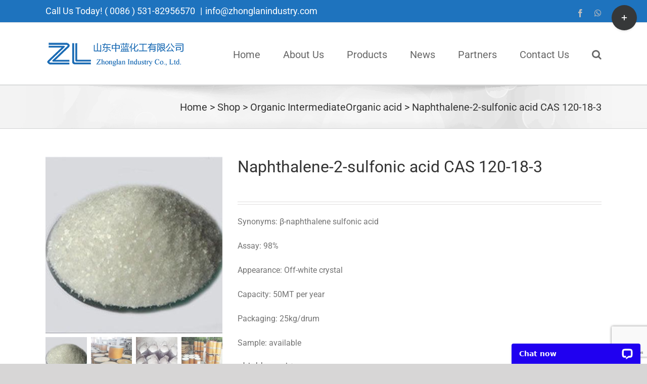

--- FILE ---
content_type: text/html; charset=UTF-8
request_url: https://zhonglanindustry.com/product/naphthalene-2-sulfonic-acid-cas120-18-3/
body_size: 16243
content:
<!DOCTYPE html>
<html class="avada-html-layout-wide avada-html-header-position-top" lang="en-US" prefix="og: http://ogp.me/ns# fb: http://ogp.me/ns/fb# product: https://ogp.me/ns/product#" prefix="og: https://ogp.me/ns#">
<head>
	<meta http-equiv="X-UA-Compatible" content="IE=edge" />
	<meta http-equiv="Content-Type" content="text/html; charset=utf-8"/>
	<meta name="viewport" content="width=device-width, initial-scale=1" />
		<style>img:is([sizes="auto" i], [sizes^="auto," i]) { contain-intrinsic-size: 3000px 1500px }</style>
	
<!-- Search Engine Optimization by Rank Math PRO - https://rankmath.com/ -->
<title>Naphthalene-2-sulfonic acid CAS 120-18-3 - Zhonglan Industry</title>
<meta name="description" content="China Naphthalene-2-sulfonic acid CAS 120-18-3 - manufacturer, supplier. Quality assured with certificates and reports. Sample available. Good price. Get quotes now!"/>
<meta name="robots" content="follow, index, max-snippet:-1, max-video-preview:-1, max-image-preview:large"/>
<link rel="canonical" href="https://zhonglanindustry.com/product/naphthalene-2-sulfonic-acid-cas120-18-3/" />
<meta property="og:locale" content="en_US" />
<meta property="og:type" content="product" />
<meta property="og:title" content="Naphthalene-2-sulfonic acid CAS 120-18-3 - Zhonglan Industry" />
<meta property="og:description" content="China Naphthalene-2-sulfonic acid CAS 120-18-3 - manufacturer, supplier. Quality assured with certificates and reports. Sample available. Good price. Get quotes now!" />
<meta property="og:url" content="https://zhonglanindustry.com/product/naphthalene-2-sulfonic-acid-cas120-18-3/" />
<meta property="og:site_name" content="Zhonglan Industry" />
<meta property="og:updated_time" content="2024-10-21T13:48:45+08:00" />
<meta property="og:image" content="https://zhonglanindustry.com/wp-content/uploads/2020/04/Naphthalene-2-sulfonic-acid.jpg" />
<meta property="og:image:secure_url" content="https://zhonglanindustry.com/wp-content/uploads/2020/04/Naphthalene-2-sulfonic-acid.jpg" />
<meta property="og:image:width" content="350" />
<meta property="og:image:height" content="350" />
<meta property="og:image:alt" content="Naphthalene-2-sulfonic acid" />
<meta property="og:image:type" content="image/jpeg" />
<meta property="product:price:currency" content="USD" />
<meta property="product:availability" content="instock" />
<meta name="twitter:card" content="summary_large_image" />
<meta name="twitter:title" content="Naphthalene-2-sulfonic acid CAS 120-18-3 - Zhonglan Industry" />
<meta name="twitter:description" content="China Naphthalene-2-sulfonic acid CAS 120-18-3 - manufacturer, supplier. Quality assured with certificates and reports. Sample available. Good price. Get quotes now!" />
<meta name="twitter:image" content="https://zhonglanindustry.com/wp-content/uploads/2020/04/Naphthalene-2-sulfonic-acid.jpg" />
<meta name="twitter:label1" content="Price" />
<meta name="twitter:data1" content="&#036;0.00" />
<meta name="twitter:label2" content="Availability" />
<meta name="twitter:data2" content="In stock" />
<script type="application/ld+json" class="rank-math-schema-pro">{"@context":"https://schema.org","@graph":[{"@type":["Corporation","Organization"],"@id":"https://zhonglanindustry.com/#organization","name":"Zhonglan Industry Co., Ltd","url":"https://zhonglanindustry.com","logo":{"@type":"ImageObject","@id":"https://zhonglanindustry.com/#logo","url":"https://zhonglanindustry.com/wp-content/uploads/2020/11/zhonglan-industry-logo-2-60-2.png","contentUrl":"https://zhonglanindustry.com/wp-content/uploads/2020/11/zhonglan-industry-logo-2-60-2.png","caption":"Zhonglan Industry","inLanguage":"en-US","width":"300","height":"60"}},{"@type":"WebSite","@id":"https://zhonglanindustry.com/#website","url":"https://zhonglanindustry.com","name":"Zhonglan Industry","alternateName":"Top chemical supplier","publisher":{"@id":"https://zhonglanindustry.com/#organization"},"inLanguage":"en-US"},{"@type":"ImageObject","@id":"https://zhonglanindustry.com/wp-content/uploads/2020/04/Naphthalene-2-sulfonic-acid.jpg","url":"https://zhonglanindustry.com/wp-content/uploads/2020/04/Naphthalene-2-sulfonic-acid.jpg","width":"350","height":"350","caption":"Naphthalene-2-sulfonic acid","inLanguage":"en-US"},{"@type":"ItemPage","@id":"https://zhonglanindustry.com/product/naphthalene-2-sulfonic-acid-cas120-18-3/#webpage","url":"https://zhonglanindustry.com/product/naphthalene-2-sulfonic-acid-cas120-18-3/","name":"Naphthalene-2-sulfonic acid CAS 120-18-3 - Zhonglan Industry","datePublished":"2020-04-17T17:15:03+08:00","dateModified":"2024-10-21T13:48:45+08:00","isPartOf":{"@id":"https://zhonglanindustry.com/#website"},"primaryImageOfPage":{"@id":"https://zhonglanindustry.com/wp-content/uploads/2020/04/Naphthalene-2-sulfonic-acid.jpg"},"inLanguage":"en-US"},{"@type":"Product","name":"Naphthalene-2-sulfonic acid CAS 120-18-3 - Zhonglan Industry","description":"China Naphthalene-2-sulfonic acid CAS 120-18-3 - manufacturer, supplier. Quality assured with certificates and reports. Sample available. Good price. Get quotes now!","category":"Organic acid","mainEntityOfPage":{"@id":"https://zhonglanindustry.com/product/naphthalene-2-sulfonic-acid-cas120-18-3/#webpage"},"image":[{"@type":"ImageObject","url":"https://zhonglanindustry.com/wp-content/uploads/2020/04/Naphthalene-2-sulfonic-acid.jpg","height":"350","width":"350"},{"@type":"ImageObject","url":"https://zhonglanindustry.com/wp-content/uploads/2020/04/Naphthalene-2-sulfonic-acid-cas-1.jpg","height":"350","width":"350"},{"@type":"ImageObject","url":"https://zhonglanindustry.com/wp-content/uploads/2020/04/Naphthalene-2-sulfonic-acid-cas-2.jpg","height":"350","width":"350"},{"@type":"ImageObject","url":"https://zhonglanindustry.com/wp-content/uploads/2020/04/Naphthalene-2-sulfonic-acid-cas-4.jpg","height":"350","width":"350"},{"@type":"ImageObject","url":"https://zhonglanindustry.com/wp-content/uploads/2020/04/Naphthalene-2-sulfonic-acid-cas-5.jpg","height":"350","width":"350"},{"@type":"ImageObject","url":"https://zhonglanindustry.com/wp-content/uploads/2020/04/Naphthalene-2-sulfonic-acid-cas-6.jpg","height":"350","width":"350"}],"@id":"https://zhonglanindustry.com/product/naphthalene-2-sulfonic-acid-cas120-18-3/#richSnippet"}]}</script>
<!-- /Rank Math WordPress SEO plugin -->

<link rel="alternate" type="application/rss+xml" title="Zhonglan Industry &raquo; Feed" href="https://zhonglanindustry.com/feed/" />
		
		
		
									<meta name="description" content="Naphthalene-2-sulfonic acid Quick Details

Product Name: Naphthalene-2-sulfonic acid

CAS: 120-18-3

Formula: C10H8O3S

Molecular Weight: 208.23

Appearance: off white crystal powder

Structure:    

Typical Properties



Test Item
Technical Specification


Appearance
Off-white crystal


Purity(HPLC)
98.0%min


Iron Ion
20ppm max


Free Acid
2.0%max


Water
35%max




Usage

Used for preparing 2 - naphthol, 1,3,6 three"/>
				
		<meta property="og:locale" content="en_US"/>
		<meta property="og:type" content="article"/>
		<meta property="og:site_name" content="Zhonglan Industry"/>
		<meta property="og:title" content="Naphthalene-2-sulfonic acid CAS 120-18-3 - Zhonglan Industry"/>
				<meta property="og:description" content="Naphthalene-2-sulfonic acid Quick Details

Product Name: Naphthalene-2-sulfonic acid

CAS: 120-18-3

Formula: C10H8O3S

Molecular Weight: 208.23

Appearance: off white crystal powder

Structure:    

Typical Properties



Test Item
Technical Specification


Appearance
Off-white crystal


Purity(HPLC)
98.0%min


Iron Ion
20ppm max


Free Acid
2.0%max


Water
35%max




Usage

Used for preparing 2 - naphthol, 1,3,6 three"/>
				<meta property="og:url" content="https://zhonglanindustry.com/product/naphthalene-2-sulfonic-acid-cas120-18-3/"/>
													<meta property="article:modified_time" content="2024-10-21T05:48:45+08:00"/>
											<meta property="og:image" content="https://zhonglanindustry.com/wp-content/uploads/2020/04/Naphthalene-2-sulfonic-acid.jpg"/>
		<meta property="og:image:width" content="350"/>
		<meta property="og:image:height" content="350"/>
		<meta property="og:image:type" content="image/jpeg"/>
				<script type="text/javascript">
/* <![CDATA[ */
window._wpemojiSettings = {"baseUrl":"https:\/\/s.w.org\/images\/core\/emoji\/16.0.1\/72x72\/","ext":".png","svgUrl":"https:\/\/s.w.org\/images\/core\/emoji\/16.0.1\/svg\/","svgExt":".svg","source":{"concatemoji":"https:\/\/zhonglanindustry.com\/wp-includes\/js\/wp-emoji-release.min.js?ver=6.8.3"}};
/*! This file is auto-generated */
!function(s,n){var o,i,e;function c(e){try{var t={supportTests:e,timestamp:(new Date).valueOf()};sessionStorage.setItem(o,JSON.stringify(t))}catch(e){}}function p(e,t,n){e.clearRect(0,0,e.canvas.width,e.canvas.height),e.fillText(t,0,0);var t=new Uint32Array(e.getImageData(0,0,e.canvas.width,e.canvas.height).data),a=(e.clearRect(0,0,e.canvas.width,e.canvas.height),e.fillText(n,0,0),new Uint32Array(e.getImageData(0,0,e.canvas.width,e.canvas.height).data));return t.every(function(e,t){return e===a[t]})}function u(e,t){e.clearRect(0,0,e.canvas.width,e.canvas.height),e.fillText(t,0,0);for(var n=e.getImageData(16,16,1,1),a=0;a<n.data.length;a++)if(0!==n.data[a])return!1;return!0}function f(e,t,n,a){switch(t){case"flag":return n(e,"\ud83c\udff3\ufe0f\u200d\u26a7\ufe0f","\ud83c\udff3\ufe0f\u200b\u26a7\ufe0f")?!1:!n(e,"\ud83c\udde8\ud83c\uddf6","\ud83c\udde8\u200b\ud83c\uddf6")&&!n(e,"\ud83c\udff4\udb40\udc67\udb40\udc62\udb40\udc65\udb40\udc6e\udb40\udc67\udb40\udc7f","\ud83c\udff4\u200b\udb40\udc67\u200b\udb40\udc62\u200b\udb40\udc65\u200b\udb40\udc6e\u200b\udb40\udc67\u200b\udb40\udc7f");case"emoji":return!a(e,"\ud83e\udedf")}return!1}function g(e,t,n,a){var r="undefined"!=typeof WorkerGlobalScope&&self instanceof WorkerGlobalScope?new OffscreenCanvas(300,150):s.createElement("canvas"),o=r.getContext("2d",{willReadFrequently:!0}),i=(o.textBaseline="top",o.font="600 32px Arial",{});return e.forEach(function(e){i[e]=t(o,e,n,a)}),i}function t(e){var t=s.createElement("script");t.src=e,t.defer=!0,s.head.appendChild(t)}"undefined"!=typeof Promise&&(o="wpEmojiSettingsSupports",i=["flag","emoji"],n.supports={everything:!0,everythingExceptFlag:!0},e=new Promise(function(e){s.addEventListener("DOMContentLoaded",e,{once:!0})}),new Promise(function(t){var n=function(){try{var e=JSON.parse(sessionStorage.getItem(o));if("object"==typeof e&&"number"==typeof e.timestamp&&(new Date).valueOf()<e.timestamp+604800&&"object"==typeof e.supportTests)return e.supportTests}catch(e){}return null}();if(!n){if("undefined"!=typeof Worker&&"undefined"!=typeof OffscreenCanvas&&"undefined"!=typeof URL&&URL.createObjectURL&&"undefined"!=typeof Blob)try{var e="postMessage("+g.toString()+"("+[JSON.stringify(i),f.toString(),p.toString(),u.toString()].join(",")+"));",a=new Blob([e],{type:"text/javascript"}),r=new Worker(URL.createObjectURL(a),{name:"wpTestEmojiSupports"});return void(r.onmessage=function(e){c(n=e.data),r.terminate(),t(n)})}catch(e){}c(n=g(i,f,p,u))}t(n)}).then(function(e){for(var t in e)n.supports[t]=e[t],n.supports.everything=n.supports.everything&&n.supports[t],"flag"!==t&&(n.supports.everythingExceptFlag=n.supports.everythingExceptFlag&&n.supports[t]);n.supports.everythingExceptFlag=n.supports.everythingExceptFlag&&!n.supports.flag,n.DOMReady=!1,n.readyCallback=function(){n.DOMReady=!0}}).then(function(){return e}).then(function(){var e;n.supports.everything||(n.readyCallback(),(e=n.source||{}).concatemoji?t(e.concatemoji):e.wpemoji&&e.twemoji&&(t(e.twemoji),t(e.wpemoji)))}))}((window,document),window._wpemojiSettings);
/* ]]> */
</script>
<style id='wp-emoji-styles-inline-css' type='text/css'>

	img.wp-smiley, img.emoji {
		display: inline !important;
		border: none !important;
		box-shadow: none !important;
		height: 1em !important;
		width: 1em !important;
		margin: 0 0.07em !important;
		vertical-align: -0.1em !important;
		background: none !important;
		padding: 0 !important;
	}
</style>
<link rel='stylesheet' id='wp-block-library-css' href='https://zhonglanindustry.com/wp-includes/css/dist/block-library/style.min.css?ver=6.8.3' type='text/css' media='all' />
<style id='wp-block-library-theme-inline-css' type='text/css'>
.wp-block-audio :where(figcaption){color:#555;font-size:13px;text-align:center}.is-dark-theme .wp-block-audio :where(figcaption){color:#ffffffa6}.wp-block-audio{margin:0 0 1em}.wp-block-code{border:1px solid #ccc;border-radius:4px;font-family:Menlo,Consolas,monaco,monospace;padding:.8em 1em}.wp-block-embed :where(figcaption){color:#555;font-size:13px;text-align:center}.is-dark-theme .wp-block-embed :where(figcaption){color:#ffffffa6}.wp-block-embed{margin:0 0 1em}.blocks-gallery-caption{color:#555;font-size:13px;text-align:center}.is-dark-theme .blocks-gallery-caption{color:#ffffffa6}:root :where(.wp-block-image figcaption){color:#555;font-size:13px;text-align:center}.is-dark-theme :root :where(.wp-block-image figcaption){color:#ffffffa6}.wp-block-image{margin:0 0 1em}.wp-block-pullquote{border-bottom:4px solid;border-top:4px solid;color:currentColor;margin-bottom:1.75em}.wp-block-pullquote cite,.wp-block-pullquote footer,.wp-block-pullquote__citation{color:currentColor;font-size:.8125em;font-style:normal;text-transform:uppercase}.wp-block-quote{border-left:.25em solid;margin:0 0 1.75em;padding-left:1em}.wp-block-quote cite,.wp-block-quote footer{color:currentColor;font-size:.8125em;font-style:normal;position:relative}.wp-block-quote:where(.has-text-align-right){border-left:none;border-right:.25em solid;padding-left:0;padding-right:1em}.wp-block-quote:where(.has-text-align-center){border:none;padding-left:0}.wp-block-quote.is-large,.wp-block-quote.is-style-large,.wp-block-quote:where(.is-style-plain){border:none}.wp-block-search .wp-block-search__label{font-weight:700}.wp-block-search__button{border:1px solid #ccc;padding:.375em .625em}:where(.wp-block-group.has-background){padding:1.25em 2.375em}.wp-block-separator.has-css-opacity{opacity:.4}.wp-block-separator{border:none;border-bottom:2px solid;margin-left:auto;margin-right:auto}.wp-block-separator.has-alpha-channel-opacity{opacity:1}.wp-block-separator:not(.is-style-wide):not(.is-style-dots){width:100px}.wp-block-separator.has-background:not(.is-style-dots){border-bottom:none;height:1px}.wp-block-separator.has-background:not(.is-style-wide):not(.is-style-dots){height:2px}.wp-block-table{margin:0 0 1em}.wp-block-table td,.wp-block-table th{word-break:normal}.wp-block-table :where(figcaption){color:#555;font-size:13px;text-align:center}.is-dark-theme .wp-block-table :where(figcaption){color:#ffffffa6}.wp-block-video :where(figcaption){color:#555;font-size:13px;text-align:center}.is-dark-theme .wp-block-video :where(figcaption){color:#ffffffa6}.wp-block-video{margin:0 0 1em}:root :where(.wp-block-template-part.has-background){margin-bottom:0;margin-top:0;padding:1.25em 2.375em}
</style>
<style id='classic-theme-styles-inline-css' type='text/css'>
/*! This file is auto-generated */
.wp-block-button__link{color:#fff;background-color:#32373c;border-radius:9999px;box-shadow:none;text-decoration:none;padding:calc(.667em + 2px) calc(1.333em + 2px);font-size:1.125em}.wp-block-file__button{background:#32373c;color:#fff;text-decoration:none}
</style>
<style id='global-styles-inline-css' type='text/css'>
:root{--wp--preset--aspect-ratio--square: 1;--wp--preset--aspect-ratio--4-3: 4/3;--wp--preset--aspect-ratio--3-4: 3/4;--wp--preset--aspect-ratio--3-2: 3/2;--wp--preset--aspect-ratio--2-3: 2/3;--wp--preset--aspect-ratio--16-9: 16/9;--wp--preset--aspect-ratio--9-16: 9/16;--wp--preset--color--black: #000000;--wp--preset--color--cyan-bluish-gray: #abb8c3;--wp--preset--color--white: #ffffff;--wp--preset--color--pale-pink: #f78da7;--wp--preset--color--vivid-red: #cf2e2e;--wp--preset--color--luminous-vivid-orange: #ff6900;--wp--preset--color--luminous-vivid-amber: #fcb900;--wp--preset--color--light-green-cyan: #7bdcb5;--wp--preset--color--vivid-green-cyan: #00d084;--wp--preset--color--pale-cyan-blue: #8ed1fc;--wp--preset--color--vivid-cyan-blue: #0693e3;--wp--preset--color--vivid-purple: #9b51e0;--wp--preset--color--awb-color-1: rgba(255,255,255,1);--wp--preset--color--awb-color-2: rgba(246,246,246,1);--wp--preset--color--awb-color-3: rgba(226,226,226,1);--wp--preset--color--awb-color-4: rgba(224,222,222,1);--wp--preset--color--awb-color-5: rgba(116,116,116,1);--wp--preset--color--awb-color-6: rgba(30,115,190,1);--wp--preset--color--awb-color-7: rgba(51,51,51,1);--wp--preset--color--awb-color-8: rgba(33,41,52,1);--wp--preset--color--awb-color-custom-10: rgba(101,188,123,1);--wp--preset--color--awb-color-custom-11: rgba(242,243,245,1);--wp--preset--color--awb-color-custom-12: rgba(74,78,87,1);--wp--preset--color--awb-color-custom-13: rgba(54,56,57,1);--wp--preset--color--awb-color-custom-14: rgba(221,221,221,1);--wp--preset--color--awb-color-custom-15: rgba(140,137,137,1);--wp--preset--color--awb-color-custom-16: rgba(191,191,191,1);--wp--preset--color--awb-color-custom-17: rgba(242,243,245,0.7);--wp--preset--color--awb-color-custom-18: rgba(90,168,108,1);--wp--preset--gradient--vivid-cyan-blue-to-vivid-purple: linear-gradient(135deg,rgba(6,147,227,1) 0%,rgb(155,81,224) 100%);--wp--preset--gradient--light-green-cyan-to-vivid-green-cyan: linear-gradient(135deg,rgb(122,220,180) 0%,rgb(0,208,130) 100%);--wp--preset--gradient--luminous-vivid-amber-to-luminous-vivid-orange: linear-gradient(135deg,rgba(252,185,0,1) 0%,rgba(255,105,0,1) 100%);--wp--preset--gradient--luminous-vivid-orange-to-vivid-red: linear-gradient(135deg,rgba(255,105,0,1) 0%,rgb(207,46,46) 100%);--wp--preset--gradient--very-light-gray-to-cyan-bluish-gray: linear-gradient(135deg,rgb(238,238,238) 0%,rgb(169,184,195) 100%);--wp--preset--gradient--cool-to-warm-spectrum: linear-gradient(135deg,rgb(74,234,220) 0%,rgb(151,120,209) 20%,rgb(207,42,186) 40%,rgb(238,44,130) 60%,rgb(251,105,98) 80%,rgb(254,248,76) 100%);--wp--preset--gradient--blush-light-purple: linear-gradient(135deg,rgb(255,206,236) 0%,rgb(152,150,240) 100%);--wp--preset--gradient--blush-bordeaux: linear-gradient(135deg,rgb(254,205,165) 0%,rgb(254,45,45) 50%,rgb(107,0,62) 100%);--wp--preset--gradient--luminous-dusk: linear-gradient(135deg,rgb(255,203,112) 0%,rgb(199,81,192) 50%,rgb(65,88,208) 100%);--wp--preset--gradient--pale-ocean: linear-gradient(135deg,rgb(255,245,203) 0%,rgb(182,227,212) 50%,rgb(51,167,181) 100%);--wp--preset--gradient--electric-grass: linear-gradient(135deg,rgb(202,248,128) 0%,rgb(113,206,126) 100%);--wp--preset--gradient--midnight: linear-gradient(135deg,rgb(2,3,129) 0%,rgb(40,116,252) 100%);--wp--preset--font-size--small: 12px;--wp--preset--font-size--medium: 20px;--wp--preset--font-size--large: 24px;--wp--preset--font-size--x-large: 42px;--wp--preset--font-size--normal: 16px;--wp--preset--font-size--xlarge: 32px;--wp--preset--font-size--huge: 48px;--wp--preset--spacing--20: 0.44rem;--wp--preset--spacing--30: 0.67rem;--wp--preset--spacing--40: 1rem;--wp--preset--spacing--50: 1.5rem;--wp--preset--spacing--60: 2.25rem;--wp--preset--spacing--70: 3.38rem;--wp--preset--spacing--80: 5.06rem;--wp--preset--shadow--natural: 6px 6px 9px rgba(0, 0, 0, 0.2);--wp--preset--shadow--deep: 12px 12px 50px rgba(0, 0, 0, 0.4);--wp--preset--shadow--sharp: 6px 6px 0px rgba(0, 0, 0, 0.2);--wp--preset--shadow--outlined: 6px 6px 0px -3px rgba(255, 255, 255, 1), 6px 6px rgba(0, 0, 0, 1);--wp--preset--shadow--crisp: 6px 6px 0px rgba(0, 0, 0, 1);}:where(.is-layout-flex){gap: 0.5em;}:where(.is-layout-grid){gap: 0.5em;}body .is-layout-flex{display: flex;}.is-layout-flex{flex-wrap: wrap;align-items: center;}.is-layout-flex > :is(*, div){margin: 0;}body .is-layout-grid{display: grid;}.is-layout-grid > :is(*, div){margin: 0;}:where(.wp-block-columns.is-layout-flex){gap: 2em;}:where(.wp-block-columns.is-layout-grid){gap: 2em;}:where(.wp-block-post-template.is-layout-flex){gap: 1.25em;}:where(.wp-block-post-template.is-layout-grid){gap: 1.25em;}.has-black-color{color: var(--wp--preset--color--black) !important;}.has-cyan-bluish-gray-color{color: var(--wp--preset--color--cyan-bluish-gray) !important;}.has-white-color{color: var(--wp--preset--color--white) !important;}.has-pale-pink-color{color: var(--wp--preset--color--pale-pink) !important;}.has-vivid-red-color{color: var(--wp--preset--color--vivid-red) !important;}.has-luminous-vivid-orange-color{color: var(--wp--preset--color--luminous-vivid-orange) !important;}.has-luminous-vivid-amber-color{color: var(--wp--preset--color--luminous-vivid-amber) !important;}.has-light-green-cyan-color{color: var(--wp--preset--color--light-green-cyan) !important;}.has-vivid-green-cyan-color{color: var(--wp--preset--color--vivid-green-cyan) !important;}.has-pale-cyan-blue-color{color: var(--wp--preset--color--pale-cyan-blue) !important;}.has-vivid-cyan-blue-color{color: var(--wp--preset--color--vivid-cyan-blue) !important;}.has-vivid-purple-color{color: var(--wp--preset--color--vivid-purple) !important;}.has-black-background-color{background-color: var(--wp--preset--color--black) !important;}.has-cyan-bluish-gray-background-color{background-color: var(--wp--preset--color--cyan-bluish-gray) !important;}.has-white-background-color{background-color: var(--wp--preset--color--white) !important;}.has-pale-pink-background-color{background-color: var(--wp--preset--color--pale-pink) !important;}.has-vivid-red-background-color{background-color: var(--wp--preset--color--vivid-red) !important;}.has-luminous-vivid-orange-background-color{background-color: var(--wp--preset--color--luminous-vivid-orange) !important;}.has-luminous-vivid-amber-background-color{background-color: var(--wp--preset--color--luminous-vivid-amber) !important;}.has-light-green-cyan-background-color{background-color: var(--wp--preset--color--light-green-cyan) !important;}.has-vivid-green-cyan-background-color{background-color: var(--wp--preset--color--vivid-green-cyan) !important;}.has-pale-cyan-blue-background-color{background-color: var(--wp--preset--color--pale-cyan-blue) !important;}.has-vivid-cyan-blue-background-color{background-color: var(--wp--preset--color--vivid-cyan-blue) !important;}.has-vivid-purple-background-color{background-color: var(--wp--preset--color--vivid-purple) !important;}.has-black-border-color{border-color: var(--wp--preset--color--black) !important;}.has-cyan-bluish-gray-border-color{border-color: var(--wp--preset--color--cyan-bluish-gray) !important;}.has-white-border-color{border-color: var(--wp--preset--color--white) !important;}.has-pale-pink-border-color{border-color: var(--wp--preset--color--pale-pink) !important;}.has-vivid-red-border-color{border-color: var(--wp--preset--color--vivid-red) !important;}.has-luminous-vivid-orange-border-color{border-color: var(--wp--preset--color--luminous-vivid-orange) !important;}.has-luminous-vivid-amber-border-color{border-color: var(--wp--preset--color--luminous-vivid-amber) !important;}.has-light-green-cyan-border-color{border-color: var(--wp--preset--color--light-green-cyan) !important;}.has-vivid-green-cyan-border-color{border-color: var(--wp--preset--color--vivid-green-cyan) !important;}.has-pale-cyan-blue-border-color{border-color: var(--wp--preset--color--pale-cyan-blue) !important;}.has-vivid-cyan-blue-border-color{border-color: var(--wp--preset--color--vivid-cyan-blue) !important;}.has-vivid-purple-border-color{border-color: var(--wp--preset--color--vivid-purple) !important;}.has-vivid-cyan-blue-to-vivid-purple-gradient-background{background: var(--wp--preset--gradient--vivid-cyan-blue-to-vivid-purple) !important;}.has-light-green-cyan-to-vivid-green-cyan-gradient-background{background: var(--wp--preset--gradient--light-green-cyan-to-vivid-green-cyan) !important;}.has-luminous-vivid-amber-to-luminous-vivid-orange-gradient-background{background: var(--wp--preset--gradient--luminous-vivid-amber-to-luminous-vivid-orange) !important;}.has-luminous-vivid-orange-to-vivid-red-gradient-background{background: var(--wp--preset--gradient--luminous-vivid-orange-to-vivid-red) !important;}.has-very-light-gray-to-cyan-bluish-gray-gradient-background{background: var(--wp--preset--gradient--very-light-gray-to-cyan-bluish-gray) !important;}.has-cool-to-warm-spectrum-gradient-background{background: var(--wp--preset--gradient--cool-to-warm-spectrum) !important;}.has-blush-light-purple-gradient-background{background: var(--wp--preset--gradient--blush-light-purple) !important;}.has-blush-bordeaux-gradient-background{background: var(--wp--preset--gradient--blush-bordeaux) !important;}.has-luminous-dusk-gradient-background{background: var(--wp--preset--gradient--luminous-dusk) !important;}.has-pale-ocean-gradient-background{background: var(--wp--preset--gradient--pale-ocean) !important;}.has-electric-grass-gradient-background{background: var(--wp--preset--gradient--electric-grass) !important;}.has-midnight-gradient-background{background: var(--wp--preset--gradient--midnight) !important;}.has-small-font-size{font-size: var(--wp--preset--font-size--small) !important;}.has-medium-font-size{font-size: var(--wp--preset--font-size--medium) !important;}.has-large-font-size{font-size: var(--wp--preset--font-size--large) !important;}.has-x-large-font-size{font-size: var(--wp--preset--font-size--x-large) !important;}
:where(.wp-block-post-template.is-layout-flex){gap: 1.25em;}:where(.wp-block-post-template.is-layout-grid){gap: 1.25em;}
:where(.wp-block-columns.is-layout-flex){gap: 2em;}:where(.wp-block-columns.is-layout-grid){gap: 2em;}
:root :where(.wp-block-pullquote){font-size: 1.5em;line-height: 1.6;}
</style>
<link rel='stylesheet' id='doclibstyles-css' href='https://zhonglanindustry.com/wp-content/plugins/docs-lib-1/css/docslib1css.css?ver=6.8.3' type='text/css' media='all' />
<link rel='stylesheet' id='exitintentpopup-css' href='https://zhonglanindustry.com/wp-content/plugins/exit-intent-popup/css/popup.css?ver=6.8.3' type='text/css' media='all' />
<style id='woocommerce-inline-inline-css' type='text/css'>
.woocommerce form .form-row .required { visibility: visible; }
</style>
<style id='akismet-widget-style-inline-css' type='text/css'>

			.a-stats {
				--akismet-color-mid-green: #357b49;
				--akismet-color-white: #fff;
				--akismet-color-light-grey: #f6f7f7;

				max-width: 350px;
				width: auto;
			}

			.a-stats * {
				all: unset;
				box-sizing: border-box;
			}

			.a-stats strong {
				font-weight: 600;
			}

			.a-stats a.a-stats__link,
			.a-stats a.a-stats__link:visited,
			.a-stats a.a-stats__link:active {
				background: var(--akismet-color-mid-green);
				border: none;
				box-shadow: none;
				border-radius: 8px;
				color: var(--akismet-color-white);
				cursor: pointer;
				display: block;
				font-family: -apple-system, BlinkMacSystemFont, 'Segoe UI', 'Roboto', 'Oxygen-Sans', 'Ubuntu', 'Cantarell', 'Helvetica Neue', sans-serif;
				font-weight: 500;
				padding: 12px;
				text-align: center;
				text-decoration: none;
				transition: all 0.2s ease;
			}

			/* Extra specificity to deal with TwentyTwentyOne focus style */
			.widget .a-stats a.a-stats__link:focus {
				background: var(--akismet-color-mid-green);
				color: var(--akismet-color-white);
				text-decoration: none;
			}

			.a-stats a.a-stats__link:hover {
				filter: brightness(110%);
				box-shadow: 0 4px 12px rgba(0, 0, 0, 0.06), 0 0 2px rgba(0, 0, 0, 0.16);
			}

			.a-stats .count {
				color: var(--akismet-color-white);
				display: block;
				font-size: 1.5em;
				line-height: 1.4;
				padding: 0 13px;
				white-space: nowrap;
			}
		
</style>
<link rel='stylesheet' id='fusion-dynamic-css-css' href='https://zhonglanindustry.com/wp-content/uploads/fusion-styles/f8df2845d1ae05a7490d01209171c819.min.css?ver=3.11.9' type='text/css' media='all' />
<script type="text/javascript" src="https://zhonglanindustry.com/wp-content/plugins/docs-lib-1/js/doclib1.js?ver=6.8.3" id="doclibjs-js"></script>
<script type="text/javascript" src="https://zhonglanindustry.com/wp-includes/js/jquery/jquery.min.js?ver=3.7.1" id="jquery-core-js"></script>
<script type="text/javascript" src="https://zhonglanindustry.com/wp-includes/js/jquery/jquery-migrate.min.js?ver=3.4.1" id="jquery-migrate-js"></script>
<script type="text/javascript" src="https://zhonglanindustry.com/wp-content/plugins/woocommerce/assets/js/zoom/jquery.zoom.min.js?ver=1.7.21-wc.9.0.3" id="zoom-js" defer="defer" data-wp-strategy="defer"></script>
<script type="text/javascript" id="wc-single-product-js-extra">
/* <![CDATA[ */
var wc_single_product_params = {"i18n_required_rating_text":"Please select a rating","review_rating_required":"yes","flexslider":{"rtl":false,"animation":"slide","smoothHeight":true,"directionNav":true,"controlNav":"thumbnails","slideshow":false,"animationSpeed":500,"animationLoop":true,"allowOneSlide":false},"zoom_enabled":"1","zoom_options":[],"photoswipe_enabled":"","photoswipe_options":{"shareEl":false,"closeOnScroll":false,"history":false,"hideAnimationDuration":0,"showAnimationDuration":0},"flexslider_enabled":"1"};
/* ]]> */
</script>
<script type="text/javascript" src="https://zhonglanindustry.com/wp-content/plugins/woocommerce/assets/js/frontend/single-product.min.js?ver=9.0.3" id="wc-single-product-js" defer="defer" data-wp-strategy="defer"></script>
<script type="text/javascript" src="https://zhonglanindustry.com/wp-content/plugins/woocommerce/assets/js/jquery-blockui/jquery.blockUI.min.js?ver=2.7.0-wc.9.0.3" id="jquery-blockui-js" defer="defer" data-wp-strategy="defer"></script>
<script type="text/javascript" src="https://zhonglanindustry.com/wp-content/plugins/woocommerce/assets/js/js-cookie/js.cookie.min.js?ver=2.1.4-wc.9.0.3" id="js-cookie-js" defer="defer" data-wp-strategy="defer"></script>
<script type="text/javascript" id="woocommerce-js-extra">
/* <![CDATA[ */
var woocommerce_params = {"ajax_url":"\/wp-admin\/admin-ajax.php","wc_ajax_url":"\/?wc-ajax=%%endpoint%%"};
/* ]]> */
</script>
<script type="text/javascript" src="https://zhonglanindustry.com/wp-content/plugins/woocommerce/assets/js/frontend/woocommerce.min.js?ver=9.0.3" id="woocommerce-js" defer="defer" data-wp-strategy="defer"></script>
<link rel="https://api.w.org/" href="https://zhonglanindustry.com/wp-json/" /><link rel="alternate" title="JSON" type="application/json" href="https://zhonglanindustry.com/wp-json/wp/v2/product/18470" /><link rel="EditURI" type="application/rsd+xml" title="RSD" href="https://zhonglanindustry.com/xmlrpc.php?rsd" />
<meta name="generator" content="WordPress 6.8.3" />
<link rel='shortlink' href='https://zhonglanindustry.com/?p=18470' />
<link rel="alternate" title="oEmbed (JSON)" type="application/json+oembed" href="https://zhonglanindustry.com/wp-json/oembed/1.0/embed?url=https%3A%2F%2Fzhonglanindustry.com%2Fproduct%2Fnaphthalene-2-sulfonic-acid-cas120-18-3%2F" />
<link rel="alternate" title="oEmbed (XML)" type="text/xml+oembed" href="https://zhonglanindustry.com/wp-json/oembed/1.0/embed?url=https%3A%2F%2Fzhonglanindustry.com%2Fproduct%2Fnaphthalene-2-sulfonic-acid-cas120-18-3%2F&#038;format=xml" />
<style type="text/css" id="css-fb-visibility">@media screen and (max-width: 640px){.fusion-no-small-visibility{display:none !important;}body .sm-text-align-center{text-align:center !important;}body .sm-text-align-left{text-align:left !important;}body .sm-text-align-right{text-align:right !important;}body .sm-flex-align-center{justify-content:center !important;}body .sm-flex-align-flex-start{justify-content:flex-start !important;}body .sm-flex-align-flex-end{justify-content:flex-end !important;}body .sm-mx-auto{margin-left:auto !important;margin-right:auto !important;}body .sm-ml-auto{margin-left:auto !important;}body .sm-mr-auto{margin-right:auto !important;}body .fusion-absolute-position-small{position:absolute;top:auto;width:100%;}.awb-sticky.awb-sticky-small{ position: sticky; top: var(--awb-sticky-offset,0); }}@media screen and (min-width: 641px) and (max-width: 1024px){.fusion-no-medium-visibility{display:none !important;}body .md-text-align-center{text-align:center !important;}body .md-text-align-left{text-align:left !important;}body .md-text-align-right{text-align:right !important;}body .md-flex-align-center{justify-content:center !important;}body .md-flex-align-flex-start{justify-content:flex-start !important;}body .md-flex-align-flex-end{justify-content:flex-end !important;}body .md-mx-auto{margin-left:auto !important;margin-right:auto !important;}body .md-ml-auto{margin-left:auto !important;}body .md-mr-auto{margin-right:auto !important;}body .fusion-absolute-position-medium{position:absolute;top:auto;width:100%;}.awb-sticky.awb-sticky-medium{ position: sticky; top: var(--awb-sticky-offset,0); }}@media screen and (min-width: 1025px){.fusion-no-large-visibility{display:none !important;}body .lg-text-align-center{text-align:center !important;}body .lg-text-align-left{text-align:left !important;}body .lg-text-align-right{text-align:right !important;}body .lg-flex-align-center{justify-content:center !important;}body .lg-flex-align-flex-start{justify-content:flex-start !important;}body .lg-flex-align-flex-end{justify-content:flex-end !important;}body .lg-mx-auto{margin-left:auto !important;margin-right:auto !important;}body .lg-ml-auto{margin-left:auto !important;}body .lg-mr-auto{margin-right:auto !important;}body .fusion-absolute-position-large{position:absolute;top:auto;width:100%;}.awb-sticky.awb-sticky-large{ position: sticky; top: var(--awb-sticky-offset,0); }}</style>	<noscript><style>.woocommerce-product-gallery{ opacity: 1 !important; }</style></noscript>
			<script type="text/javascript">
			var doc = document.documentElement;
			doc.setAttribute( 'data-useragent', navigator.userAgent );
		</script>
		<!-- Start of LiveChat (www.livechatinc.com) code -->
<script>
    window.__lc = window.__lc || {};
    window.__lc.license = 13079730;
    ;(function(n,t,c){function i(n){return e._h?e._h.apply(null,n):e._q.push(n)}var e={_q:[],_h:null,_v:"2.0",on:function(){i(["on",c.call(arguments)])},once:function(){i(["once",c.call(arguments)])},off:function(){i(["off",c.call(arguments)])},get:function(){if(!e._h)throw new Error("[LiveChatWidget] You can't use getters before load.");return i(["get",c.call(arguments)])},call:function(){i(["call",c.call(arguments)])},init:function(){var n=t.createElement("script");n.async=!0,n.type="text/javascript",n.src="https://cdn.livechatinc.com/tracking.js",t.head.appendChild(n)}};!n.__lc.asyncInit&&e.init(),n.LiveChatWidget=n.LiveChatWidget||e}(window,document,[].slice))
</script>
<noscript><a href="https://www.livechatinc.com/chat-with/13079730/" rel="nofollow">Chat with us</a>, powered by <a href="https://www.livechatinc.com/?welcome" rel="noopener nofollow" target="_blank">LiveChat</a></noscript>
<!-- End of LiveChat code -->
	<!-- Google Tag Manager -->
<script>(function(w,d,s,l,i){w[l]=w[l]||[];w[l].push({'gtm.start':
new Date().getTime(),event:'gtm.js'});var f=d.getElementsByTagName(s)[0],
j=d.createElement(s),dl=l!='dataLayer'?'&l='+l:'';j.async=true;j.src=
'https://www.googletagmanager.com/gtm.js?id='+i+dl;f.parentNode.insertBefore(j,f);
})(window,document,'script','dataLayer','GTM-5MQ67LC');</script>
<!-- End Google Tag Manager --></head>

<body class="wp-singular product-template-default single single-product postid-18470 wp-theme-Avada theme-Avada woocommerce woocommerce-page woocommerce-no-js fusion-image-hovers fusion-pagination-sizing fusion-button_type-flat fusion-button_span-no fusion-button_gradient-linear avada-image-rollover-circle-yes avada-image-rollover-yes avada-image-rollover-direction-left fusion-has-button-gradient fusion-body ltr fusion-sticky-header no-tablet-sticky-header no-mobile-sticky-header no-mobile-slidingbar no-mobile-totop avada-has-rev-slider-styles fusion-disable-outline fusion-sub-menu-fade mobile-logo-pos-left layout-wide-mode avada-has-boxed-modal-shadow- layout-scroll-offset-full avada-has-zero-margin-offset-top fusion-top-header menu-text-align-center fusion-woo-product-design-clean fusion-woo-shop-page-columns-4 fusion-woo-related-columns-4 fusion-woo-archive-page-columns-4 avada-has-woo-gallery-disabled woo-tabs-horizontal woo-sale-badge-circle woo-outofstock-badge-top_bar mobile-menu-design-modern fusion-show-pagination-text fusion-header-layout-v3 avada-responsive avada-footer-fx-sticky-with-parallax-bg-image avada-menu-highlight-style-bar fusion-search-form-clean fusion-main-menu-search-overlay fusion-avatar-circle avada-sticky-shrinkage avada-dropdown-styles avada-blog-layout- avada-blog-archive-layout- avada-header-shadow-no avada-menu-icon-position-left avada-has-megamenu-shadow avada-has-mainmenu-dropdown-divider avada-has-mobile-menu-search avada-has-main-nav-search-icon avada-has-breadcrumb-mobile-hidden avada-has-titlebar-bar_and_content avada-has-slidingbar-widgets avada-has-slidingbar-position-top avada-slidingbar-toggle-style-circle avada-has-slidingbar-sticky avada-has-transparent-timeline_color avada-has-pagination-width_height avada-flyout-menu-direction-fade avada-ec-views-v1" data-awb-post-id="18470">
	  
        <!-- The Modal -->
        <div id="docLibModal" class="docLibModal">
            <!-- Modal content -->
            <div class="docLibModal-content">
                <div class="docLibModal-header">
                    <span class="docLibClose">&times;</span>
                    <span class="docLibModal-header-title">Get product documents now!<span>
                </div>
                <div id="docLibModal-body" >
                  <form name="requestDocForm" >
                      <label for="name"  class="hidden-label" > Your Name:</label>
                      <input type="text" id="vname" name="vname" placeholder="Your name..." required>
                      <label for="email" class="hidden-label" > E-mail:</label>
                      <input type="email" id="vemail" name="vemail" pattern="[a-z0-9._%+-]+@[a-z0-9.-]+\.[a-z]{2,}$" placeholder="Your email..." required>
                      <input type="button" id="btnCancel" value="Cancel">&nbsp;&nbsp;<input type="button" value="Send Me Documents" onclick="sendRequest()">
                      <input type="hidden" id="productId" name="productId" value="18470" ></input>
                  </form>
                </div>
                <div class="docLibModal-footer">
                  <div class="process-status"></div><p id="modalMessage">The product documents will be automatically sent to your email address immediately.</p>
                </div>
            </div>
        </div>
        
      	<a class="skip-link screen-reader-text" href="#content">Skip to content</a>

	<div id="boxed-wrapper">
		
		<div id="wrapper" class="fusion-wrapper">
			<div id="home" style="position:relative;top:-1px;"></div>
							
					
			<header class="fusion-header-wrapper">
				<div class="fusion-header-v3 fusion-logo-alignment fusion-logo-left fusion-sticky-menu- fusion-sticky-logo- fusion-mobile-logo-  fusion-mobile-menu-design-modern">
					
<div class="fusion-secondary-header">
	<div class="fusion-row">
					<div class="fusion-alignleft">
				<div class="fusion-contact-info"><span class="fusion-contact-info-phone-number">Call Us Today! ( 0086 ) 531-82956570 </span><span class="fusion-header-separator">|</span><span class="fusion-contact-info-email-address"><a href="mailto:in&#102;&#111;&#64;z&#104;&#111;&#110;&#103;&#108;an&#105;nd&#117;stry&#46;c&#111;m">in&#102;&#111;&#64;z&#104;&#111;&#110;&#103;&#108;an&#105;nd&#117;stry&#46;c&#111;m</a></span></div>			</div>
							<div class="fusion-alignright">
				<div class="fusion-social-links-header"><div class="fusion-social-networks"><div class="fusion-social-networks-wrapper"><a  class="fusion-social-network-icon fusion-tooltip fusion-facebook awb-icon-facebook" style data-placement="bottom" data-title="Facebook" data-toggle="tooltip" title="Facebook" href="https://www.facebook.com/zhonglanindustry" target="_blank" rel="noreferrer"><span class="screen-reader-text">Facebook</span></a><a  class="fusion-social-network-icon fusion-tooltip fusion-whatsapp awb-icon-whatsapp" style data-placement="bottom" data-title="WhatsApp" data-toggle="tooltip" title="WhatsApp" href="https://wa.me/8615314122062" target="_blank" rel="noopener noreferrer"><span class="screen-reader-text">WhatsApp</span></a></div></div></div>			</div>
			</div>
</div>
<div class="fusion-header-sticky-height"></div>
<div class="fusion-header">
	<div class="fusion-row">
					<div class="fusion-logo" data-margin-top="31px" data-margin-bottom="31px" data-margin-left="0px" data-margin-right="0px">
			<a class="fusion-logo-link"  href="https://zhonglanindustry.com/" >

						<!-- standard logo -->
			<img src="https://zhonglanindustry.com/wp-content/uploads/2020/11/zhonglan-industry-logo-2-60-2.png" srcset="https://zhonglanindustry.com/wp-content/uploads/2020/11/zhonglan-industry-logo-2-60-2.png 1x" width="300" height="60" alt="Zhonglan Industry Logo" data-retina_logo_url="" class="fusion-standard-logo" />

			
					</a>
		</div>		<nav class="fusion-main-menu" aria-label="Main Menu"><div class="fusion-overlay-search">		<form role="search" class="searchform fusion-search-form  fusion-search-form-clean" method="get" action="https://zhonglanindustry.com/">
			<div class="fusion-search-form-content">

				
				<div class="fusion-search-field search-field">
					<label><span class="screen-reader-text">Search for:</span>
													<input type="search" value="" name="s" class="s" placeholder="Search..." required aria-required="true" aria-label="Search..."/>
											</label>
				</div>
				<div class="fusion-search-button search-button">
					<input type="submit" class="fusion-search-submit searchsubmit" aria-label="Search" value="&#xf002;" />
									</div>

				
			</div>


			
		</form>
		<div class="fusion-search-spacer"></div><a href="#" role="button" aria-label="Close Search" class="fusion-close-search"></a></div><ul id="menu-top_menu_home_page" class="fusion-menu"><li  id="menu-item-11660"  class="menu-item menu-item-type-post_type menu-item-object-page menu-item-home menu-item-11660"  data-item-id="11660"><a  title="home page" href="https://zhonglanindustry.com/" class="fusion-bar-highlight"><span class="menu-text">Home</span></a></li><li  id="menu-item-11661"  class="menu-item menu-item-type-post_type menu-item-object-page menu-item-11661"  data-item-id="11661"><a  title="about zhonglan industry" href="https://zhonglanindustry.com/about/" class="fusion-bar-highlight"><span class="menu-text">About Us</span></a></li><li  id="menu-item-11755"  class="menu-item menu-item-type-post_type menu-item-object-page menu-item-has-children menu-item-11755 fusion-megamenu-menu "  data-item-id="11755"><a  title="products of zhonglan industry" href="https://zhonglanindustry.com/products/" class="fusion-bar-highlight"><span class="menu-text">Products</span></a><div class="fusion-megamenu-wrapper fusion-columns-3 columns-per-row-3 columns-3 col-span-12 fusion-megamenu-fullwidth fusion-megamenu-width-site-width"><div class="row"><div class="fusion-megamenu-holder" style="width:1100px;" data-width="1100px"><ul class="fusion-megamenu"><li  id="menu-item-13127"  class="menu-item menu-item-type-custom menu-item-object-custom menu-item-has-children menu-item-13127 fusion-megamenu-submenu menu-item-has-link fusion-megamenu-columns-3 col-lg-4 col-md-4 col-sm-4" ><div class='fusion-megamenu-title'><a class="awb-justify-title" href="https://zhonglanindustry.com/product-category/chelating-agents-series/">Chelating Agents</a></div><ul class="sub-menu"><li  id="menu-item-13131"  class="menu-item menu-item-type-custom menu-item-object-custom menu-item-13131" ><a  title="edta chelating agents" href="https://zhonglanindustry.com/product-category/chelating-agents/edta-based-chelating-agents/" class="fusion-bar-highlight"><span><span class="fusion-megamenu-bullet"></span>EDTA-based Chelating Agents</span></a></li><li  id="menu-item-13132"  class="menu-item menu-item-type-custom menu-item-object-custom menu-item-13132" ><a  title="dtpa chelating agents" href="https://zhonglanindustry.com/product-category/chelating-agents/dtpa-based-chelating-agents/" class="fusion-bar-highlight"><span><span class="fusion-megamenu-bullet"></span>DTPA-based Chelating Agents</span></a></li><li  id="menu-item-13133"  class="menu-item menu-item-type-custom menu-item-object-custom menu-item-13133" ><a  title="hedta chelating agents" href="https://zhonglanindustry.com/product-category/chelating-agents/hedta-based-chelating-agents/" class="fusion-bar-highlight"><span><span class="fusion-megamenu-bullet"></span>HEDTA-based Chelating Agents</span></a></li></ul></li><li  id="menu-item-13128"  class="menu-item menu-item-type-custom menu-item-object-custom menu-item-has-children menu-item-13128 fusion-megamenu-submenu menu-item-has-link fusion-megamenu-columns-3 col-lg-4 col-md-4 col-sm-4" ><div class='fusion-megamenu-title'><a class="awb-justify-title" href="https://zhonglanindustry.com/product-category/chelated-trace-elements/">Chelated Trace Elements</a></div><ul class="sub-menu"><li  id="menu-item-13135"  class="menu-item menu-item-type-custom menu-item-object-custom menu-item-13135" ><a  title="EDDHA-FE 6% GRANULAR" href="https://zhonglanindustry.com/product/eddha-fe-6-granular/" class="fusion-bar-highlight"><span><span class="fusion-megamenu-bullet"></span>EDDHA-FE 6% GRANULAR</span></a></li><li  id="menu-item-13367"  class="menu-item menu-item-type-custom menu-item-object-custom menu-item-13367" ><a  href="https://zhonglanindustry.com/product/eddha-fe-6-powder/" class="fusion-bar-highlight"><span><span class="fusion-megamenu-bullet"></span>EDDHA-FE 6% POWDER</span></a></li><li  id="menu-item-13136"  class="menu-item menu-item-type-custom menu-item-object-custom menu-item-13136" ><a  title="dtpa-fe" href="https://zhonglanindustry.com/product/dtpa-fena/" class="fusion-bar-highlight"><span><span class="fusion-megamenu-bullet"></span>DTPA-Fe</span></a></li><li  id="menu-item-13137"  class="menu-item menu-item-type-custom menu-item-object-custom menu-item-13137" ><a  title="edta-cuna2" href="https://zhonglanindustry.com/product/edta-cuna2/" class="fusion-bar-highlight"><span><span class="fusion-megamenu-bullet"></span>EDTA-CuNa2</span></a></li><li  id="menu-item-13138"  class="menu-item menu-item-type-custom menu-item-object-custom menu-item-13138" ><a  title="edta-znna" href="https://zhonglanindustry.com/product/edta-znna2/" class="fusion-bar-highlight"><span><span class="fusion-megamenu-bullet"></span>EDTA-ZnNa2</span></a></li><li  id="menu-item-13140"  class="menu-item menu-item-type-custom menu-item-object-custom menu-item-13140" ><a  title="edta-cana2" href="https://zhonglanindustry.com/product/edta-cana2/" class="fusion-bar-highlight"><span><span class="fusion-megamenu-bullet"></span>EDTA-CaNa2</span></a></li><li  id="menu-item-13275"  class="menu-item menu-item-type-custom menu-item-object-custom menu-item-13275" ><a  title="edta-mnna2" href="https://zhonglanindustry.com/product/edta-mnna2/" class="fusion-bar-highlight"><span><span class="fusion-megamenu-bullet"></span>EDTA-MnNa2</span></a></li><li  id="menu-item-13276"  class="menu-item menu-item-type-custom menu-item-object-custom menu-item-13276" ><a  title="edta-mgna2" href="https://zhonglanindustry.com/product/edta-mgna2/" class="fusion-bar-highlight"><span><span class="fusion-megamenu-bullet"></span>EDTA-MgNa2</span></a></li><li  id="menu-item-13277"  class="menu-item menu-item-type-custom menu-item-object-custom menu-item-13277" ><a  title="edta-fena" href="https://zhonglanindustry.com/product/edta-fena/" class="fusion-bar-highlight"><span><span class="fusion-megamenu-bullet"></span>EDTA-FeNa</span></a></li></ul></li><li  id="menu-item-14751"  class="menu-item menu-item-type-taxonomy menu-item-object-product_cat menu-item-has-children menu-item-14751 fusion-megamenu-submenu menu-item-has-link fusion-megamenu-columns-3 col-lg-4 col-md-4 col-sm-4" ><div class='fusion-megamenu-title'><a class="awb-justify-title" href="https://zhonglanindustry.com/product-category/cosmetic-raw-materials/">Cosmetic raw materials</a></div><ul class="sub-menu"><li  id="menu-item-14752"  class="menu-item menu-item-type-taxonomy menu-item-object-product_cat menu-item-14752" ><a  href="https://zhonglanindustry.com/product-category/cosmetic-raw-materials/antioxidants/" class="fusion-bar-highlight"><span><span class="fusion-megamenu-bullet"></span>Antioxidants</span></a></li><li  id="menu-item-14753"  class="menu-item menu-item-type-taxonomy menu-item-object-product_cat menu-item-14753" ><a  href="https://zhonglanindustry.com/product-category/cosmetic-raw-materials/bactericide/" class="fusion-bar-highlight"><span><span class="fusion-megamenu-bullet"></span>Bactericide</span></a></li><li  id="menu-item-14754"  class="menu-item menu-item-type-taxonomy menu-item-object-product_cat menu-item-14754" ><a  href="https://zhonglanindustry.com/product-category/cosmetic-raw-materials/cleanser/" class="fusion-bar-highlight"><span><span class="fusion-megamenu-bullet"></span>Cleanser</span></a></li><li  id="menu-item-14755"  class="menu-item menu-item-type-taxonomy menu-item-object-product_cat menu-item-14755" ><a  href="https://zhonglanindustry.com/product-category/cosmetic-raw-materials/humectant/" class="fusion-bar-highlight"><span><span class="fusion-megamenu-bullet"></span>Humectant</span></a></li><li  id="menu-item-14756"  class="menu-item menu-item-type-taxonomy menu-item-object-product_cat menu-item-14756" ><a  href="https://zhonglanindustry.com/product-category/cosmetic-raw-materials/whitening-agents/" class="fusion-bar-highlight"><span><span class="fusion-megamenu-bullet"></span>Whitening Agents</span></a></li><li  id="menu-item-14757"  class="menu-item menu-item-type-taxonomy menu-item-object-product_cat menu-item-14757" ><a  href="https://zhonglanindustry.com/product-category/cosmetic-raw-materials/other-product/" class="fusion-bar-highlight"><span><span class="fusion-megamenu-bullet"></span>Other product</span></a></li><li  id="menu-item-13141"  class="menu-item menu-item-type-custom menu-item-object-custom menu-item-13141" ><a  title="Glyoxal" href="https://zhonglanindustry.com/product-category/glyoxal/" class="fusion-bar-highlight"><span><span class="fusion-megamenu-bullet"></span>Glyoxal</span></a></li><li  id="menu-item-13142"  class="menu-item menu-item-type-custom menu-item-object-custom menu-item-13142" ><a  title="Glyoxylic Acid" href="https://zhonglanindustry.com/product-category/glyoxylic-acid/" class="fusion-bar-highlight"><span><span class="fusion-megamenu-bullet"></span>Glyoxylic Acid</span></a></li><li  id="menu-item-13145"  class="menu-item menu-item-type-custom menu-item-object-custom menu-item-13145" ><a  title="Glycolic Acid" href="https://zhonglanindustry.com/product-category/glycolic-acid/" class="fusion-bar-highlight"><span><span class="fusion-megamenu-bullet"></span>Glycolic Acid</span></a></li></ul></li></ul></div><div style="clear:both;"></div></div></div></li><li  id="menu-item-15999"  class="menu-item menu-item-type-post_type menu-item-object-page menu-item-15999"  data-item-id="15999"><a  href="https://zhonglanindustry.com/news/" class="fusion-bar-highlight"><span class="menu-text">News</span></a></li><li  id="menu-item-13090"  class="menu-item menu-item-type-post_type menu-item-object-page menu-item-13090"  data-item-id="13090"><a  title="Partners" rel="nofollow" href="https://zhonglanindustry.com/partners/" class="fusion-bar-highlight"><span class="menu-text">Partners</span></a></li><li  id="menu-item-11662"  class="menu-item menu-item-type-post_type menu-item-object-page menu-item-11662"  data-item-id="11662"><a  title="Contact Us" href="https://zhonglanindustry.com/contact-us/" class="fusion-bar-highlight"><span class="menu-text">Contact Us</span></a></li><li class="fusion-custom-menu-item fusion-main-menu-search fusion-search-overlay"><a class="fusion-main-menu-icon fusion-bar-highlight" href="#" aria-label="Search" data-title="Search" title="Search" role="button" aria-expanded="false"></a></li></ul></nav>	<div class="fusion-mobile-menu-icons">
							<a href="#" class="fusion-icon awb-icon-bars" aria-label="Toggle mobile menu" aria-expanded="false"></a>
		
					<a href="#" class="fusion-icon awb-icon-search" aria-label="Toggle mobile search"></a>
		
		
			</div>

<nav class="fusion-mobile-nav-holder fusion-mobile-menu-text-align-left" aria-label="Main Menu Mobile"></nav>

		
<div class="fusion-clearfix"></div>
<div class="fusion-mobile-menu-search">
			<form role="search" class="searchform fusion-search-form  fusion-search-form-clean" method="get" action="https://zhonglanindustry.com/">
			<div class="fusion-search-form-content">

				
				<div class="fusion-search-field search-field">
					<label><span class="screen-reader-text">Search for:</span>
													<input type="search" value="" name="s" class="s" placeholder="Search..." required aria-required="true" aria-label="Search..."/>
											</label>
				</div>
				<div class="fusion-search-button search-button">
					<input type="submit" class="fusion-search-submit searchsubmit" aria-label="Search" value="&#xf002;" />
									</div>

				
			</div>


			
		</form>
		</div>
			</div>
</div>
				</div>
				<div class="fusion-clearfix"></div>
			</header>
								
							<div id="sliders-container" class="fusion-slider-visibility">
					</div>
				
					
							
			<section class="avada-page-titlebar-wrapper" aria-label="Page Title Bar">
	<div class="fusion-page-title-bar fusion-page-title-bar-none fusion-page-title-bar-left">
		<div class="fusion-page-title-row">
			<div class="fusion-page-title-wrapper">
				<div class="fusion-page-title-captions">

					
					
				</div>

															<div class="fusion-page-title-secondary">
							<nav class="fusion-breadcrumbs" ara-label="Breadcrumb"><ol class="awb-breadcrumb-list"><li class="fusion-breadcrumb-item awb-breadcrumb-sep" ><a href="https://zhonglanindustry.com" class="fusion-breadcrumb-link"><span >Home</span></a></li><li class="fusion-breadcrumb-item awb-breadcrumb-sep" ><a href="https://zhonglanindustry.com/shop/" class="fusion-breadcrumb-link"><span >Shop</span></a></li><li class="fusion-breadcrumb-item awb-term-sep" ><a href="https://zhonglanindustry.com/product-category/organic-intermediate/" class="fusion-breadcrumb-link"><span >Organic Intermediate</span></a></li><li class="fusion-breadcrumb-item awb-breadcrumb-sep" ><a href="https://zhonglanindustry.com/product-category/organic-acid/" class="fusion-breadcrumb-link"><span >Organic acid</span></a></li><li class="fusion-breadcrumb-item"  aria-current="page"><span  class="breadcrumb-leaf">Naphthalene-2-sulfonic acid  CAS 120-18-3</span></li></ol></nav>						</div>
									
			</div>
		</div>
	</div>
</section>

						<main id="main" class="clearfix ">
				<div class="fusion-row" style="">

			<div class="woocommerce-container">
			<section id="content" class="" style="width: 100%;">
		
					
			<div class="woocommerce-notices-wrapper"></div><div id="product-18470" class="product type-product post-18470 status-publish first instock product_cat-organic-acid product_cat-organic-intermediate has-post-thumbnail shipping-taxable product-type-simple product-grid-view">

	<div class="avada-single-product-gallery-wrapper avada-product-images-global avada-product-images-thumbnails-bottom">
<div class="woocommerce-product-gallery woocommerce-product-gallery--with-images woocommerce-product-gallery--columns-4 images avada-product-gallery" data-columns="4" style="opacity: 0; transition: opacity .25s ease-in-out;">
	<div class="woocommerce-product-gallery__wrapper">
		<div data-thumb="https://zhonglanindustry.com/wp-content/uploads/2020/04/Naphthalene-2-sulfonic-acid-100x100.jpg" data-thumb-alt="Naphthalene-2-sulfonic acid" class="woocommerce-product-gallery__image"><a href="https://zhonglanindustry.com/wp-content/uploads/2020/04/Naphthalene-2-sulfonic-acid.jpg"><img width="350" height="350" src="https://zhonglanindustry.com/wp-content/uploads/2020/04/Naphthalene-2-sulfonic-acid.jpg" class="wp-post-image" alt="Naphthalene-2-sulfonic acid" title="Naphthalene-2-sulfonic acid" data-caption="" data-src="https://zhonglanindustry.com/wp-content/uploads/2020/04/Naphthalene-2-sulfonic-acid.jpg" data-large_image="https://zhonglanindustry.com/wp-content/uploads/2020/04/Naphthalene-2-sulfonic-acid.jpg" data-large_image_width="350" data-large_image_height="350" decoding="async" fetchpriority="high" srcset="https://zhonglanindustry.com/wp-content/uploads/2020/04/Naphthalene-2-sulfonic-acid-66x66.jpg 66w, https://zhonglanindustry.com/wp-content/uploads/2020/04/Naphthalene-2-sulfonic-acid-100x100.jpg 100w, https://zhonglanindustry.com/wp-content/uploads/2020/04/Naphthalene-2-sulfonic-acid-150x150.jpg 150w, https://zhonglanindustry.com/wp-content/uploads/2020/04/Naphthalene-2-sulfonic-acid-200x200.jpg 200w, https://zhonglanindustry.com/wp-content/uploads/2020/04/Naphthalene-2-sulfonic-acid-300x300.jpg 300w, https://zhonglanindustry.com/wp-content/uploads/2020/04/Naphthalene-2-sulfonic-acid.jpg 350w" sizes="(max-width: 350px) 100vw, 350px" /></a><a class="avada-product-gallery-lightbox-trigger" href="https://zhonglanindustry.com/wp-content/uploads/2020/04/Naphthalene-2-sulfonic-acid.jpg" data-rel="iLightbox[product-gallery]" alt="Naphthalene-2-sulfonic acid" data-title="Naphthalene-2-sulfonic acid" title="Naphthalene-2-sulfonic acid" data-caption=""></a></div><div data-thumb="https://zhonglanindustry.com/wp-content/uploads/2020/04/Naphthalene-2-sulfonic-acid-cas-1-100x100.jpg" data-thumb-alt="Naphthalene-2-sulfonic acid cas120-18-3" class="woocommerce-product-gallery__image"><a href="https://zhonglanindustry.com/wp-content/uploads/2020/04/Naphthalene-2-sulfonic-acid-cas-1.jpg"><img width="350" height="350" src="https://zhonglanindustry.com/wp-content/uploads/2020/04/Naphthalene-2-sulfonic-acid-cas-1.jpg" class="" alt="Naphthalene-2-sulfonic acid cas120-18-3" title="Naphthalene-2-sulfonic acid cas120-18-3 1" data-caption="" data-src="https://zhonglanindustry.com/wp-content/uploads/2020/04/Naphthalene-2-sulfonic-acid-cas-1.jpg" data-large_image="https://zhonglanindustry.com/wp-content/uploads/2020/04/Naphthalene-2-sulfonic-acid-cas-1.jpg" data-large_image_width="350" data-large_image_height="350" decoding="async" srcset="https://zhonglanindustry.com/wp-content/uploads/2020/04/Naphthalene-2-sulfonic-acid-cas-1-66x66.jpg 66w, https://zhonglanindustry.com/wp-content/uploads/2020/04/Naphthalene-2-sulfonic-acid-cas-1-100x100.jpg 100w, https://zhonglanindustry.com/wp-content/uploads/2020/04/Naphthalene-2-sulfonic-acid-cas-1-150x150.jpg 150w, https://zhonglanindustry.com/wp-content/uploads/2020/04/Naphthalene-2-sulfonic-acid-cas-1-200x200.jpg 200w, https://zhonglanindustry.com/wp-content/uploads/2020/04/Naphthalene-2-sulfonic-acid-cas-1-300x300.jpg 300w, https://zhonglanindustry.com/wp-content/uploads/2020/04/Naphthalene-2-sulfonic-acid-cas-1.jpg 350w" sizes="(max-width: 350px) 100vw, 350px" /></a><a class="avada-product-gallery-lightbox-trigger" href="https://zhonglanindustry.com/wp-content/uploads/2020/04/Naphthalene-2-sulfonic-acid-cas-1.jpg" data-rel="iLightbox[product-gallery]" alt="Naphthalene-2-sulfonic acid cas120-18-3" data-title="Naphthalene-2-sulfonic acid cas120-18-3 1" title="Naphthalene-2-sulfonic acid cas120-18-3 1" data-caption=""></a></div><div data-thumb="https://zhonglanindustry.com/wp-content/uploads/2020/04/Naphthalene-2-sulfonic-acid-cas-2-100x100.jpg" data-thumb-alt="Naphthalene-2-sulfonic acid cas120-18-3" class="woocommerce-product-gallery__image"><a href="https://zhonglanindustry.com/wp-content/uploads/2020/04/Naphthalene-2-sulfonic-acid-cas-2.jpg"><img width="350" height="350" src="https://zhonglanindustry.com/wp-content/uploads/2020/04/Naphthalene-2-sulfonic-acid-cas-2.jpg" class="" alt="Naphthalene-2-sulfonic acid cas120-18-3" title="Naphthalene-2-sulfonic acid cas 2" data-caption="" data-src="https://zhonglanindustry.com/wp-content/uploads/2020/04/Naphthalene-2-sulfonic-acid-cas-2.jpg" data-large_image="https://zhonglanindustry.com/wp-content/uploads/2020/04/Naphthalene-2-sulfonic-acid-cas-2.jpg" data-large_image_width="350" data-large_image_height="350" decoding="async" srcset="https://zhonglanindustry.com/wp-content/uploads/2020/04/Naphthalene-2-sulfonic-acid-cas-2-66x66.jpg 66w, https://zhonglanindustry.com/wp-content/uploads/2020/04/Naphthalene-2-sulfonic-acid-cas-2-100x100.jpg 100w, https://zhonglanindustry.com/wp-content/uploads/2020/04/Naphthalene-2-sulfonic-acid-cas-2-150x150.jpg 150w, https://zhonglanindustry.com/wp-content/uploads/2020/04/Naphthalene-2-sulfonic-acid-cas-2-200x200.jpg 200w, https://zhonglanindustry.com/wp-content/uploads/2020/04/Naphthalene-2-sulfonic-acid-cas-2-300x300.jpg 300w, https://zhonglanindustry.com/wp-content/uploads/2020/04/Naphthalene-2-sulfonic-acid-cas-2.jpg 350w" sizes="(max-width: 350px) 100vw, 350px" /></a><a class="avada-product-gallery-lightbox-trigger" href="https://zhonglanindustry.com/wp-content/uploads/2020/04/Naphthalene-2-sulfonic-acid-cas-2.jpg" data-rel="iLightbox[product-gallery]" alt="Naphthalene-2-sulfonic acid cas120-18-3" data-title="Naphthalene-2-sulfonic acid cas 2" title="Naphthalene-2-sulfonic acid cas 2" data-caption=""></a></div><div data-thumb="https://zhonglanindustry.com/wp-content/uploads/2020/04/Naphthalene-2-sulfonic-acid-cas-4-100x100.jpg" data-thumb-alt="Naphthalene-2-sulfonic acid cas120-18-3" class="woocommerce-product-gallery__image"><a href="https://zhonglanindustry.com/wp-content/uploads/2020/04/Naphthalene-2-sulfonic-acid-cas-4.jpg"><img width="350" height="350" src="https://zhonglanindustry.com/wp-content/uploads/2020/04/Naphthalene-2-sulfonic-acid-cas-4.jpg" class="" alt="Naphthalene-2-sulfonic acid cas120-18-3" title="Naphthalene-2-sulfonic acid cas 4" data-caption="" data-src="https://zhonglanindustry.com/wp-content/uploads/2020/04/Naphthalene-2-sulfonic-acid-cas-4.jpg" data-large_image="https://zhonglanindustry.com/wp-content/uploads/2020/04/Naphthalene-2-sulfonic-acid-cas-4.jpg" data-large_image_width="350" data-large_image_height="350" decoding="async" srcset="https://zhonglanindustry.com/wp-content/uploads/2020/04/Naphthalene-2-sulfonic-acid-cas-4-66x66.jpg 66w, https://zhonglanindustry.com/wp-content/uploads/2020/04/Naphthalene-2-sulfonic-acid-cas-4-100x100.jpg 100w, https://zhonglanindustry.com/wp-content/uploads/2020/04/Naphthalene-2-sulfonic-acid-cas-4-150x150.jpg 150w, https://zhonglanindustry.com/wp-content/uploads/2020/04/Naphthalene-2-sulfonic-acid-cas-4-200x200.jpg 200w, https://zhonglanindustry.com/wp-content/uploads/2020/04/Naphthalene-2-sulfonic-acid-cas-4-300x300.jpg 300w, https://zhonglanindustry.com/wp-content/uploads/2020/04/Naphthalene-2-sulfonic-acid-cas-4.jpg 350w" sizes="(max-width: 350px) 100vw, 350px" /></a><a class="avada-product-gallery-lightbox-trigger" href="https://zhonglanindustry.com/wp-content/uploads/2020/04/Naphthalene-2-sulfonic-acid-cas-4.jpg" data-rel="iLightbox[product-gallery]" alt="Naphthalene-2-sulfonic acid cas120-18-3" data-title="Naphthalene-2-sulfonic acid cas 4" title="Naphthalene-2-sulfonic acid cas 4" data-caption=""></a></div><div data-thumb="https://zhonglanindustry.com/wp-content/uploads/2020/04/Naphthalene-2-sulfonic-acid-cas-5-100x100.jpg" data-thumb-alt="Naphthalene-2-sulfonic acid cas120-18-3" class="woocommerce-product-gallery__image"><a href="https://zhonglanindustry.com/wp-content/uploads/2020/04/Naphthalene-2-sulfonic-acid-cas-5.jpg"><img width="350" height="350" src="https://zhonglanindustry.com/wp-content/uploads/2020/04/Naphthalene-2-sulfonic-acid-cas-5.jpg" class="" alt="Naphthalene-2-sulfonic acid cas120-18-3" title="Naphthalene-2-sulfonic acid cas 5" data-caption="" data-src="https://zhonglanindustry.com/wp-content/uploads/2020/04/Naphthalene-2-sulfonic-acid-cas-5.jpg" data-large_image="https://zhonglanindustry.com/wp-content/uploads/2020/04/Naphthalene-2-sulfonic-acid-cas-5.jpg" data-large_image_width="350" data-large_image_height="350" decoding="async" srcset="https://zhonglanindustry.com/wp-content/uploads/2020/04/Naphthalene-2-sulfonic-acid-cas-5-66x66.jpg 66w, https://zhonglanindustry.com/wp-content/uploads/2020/04/Naphthalene-2-sulfonic-acid-cas-5-100x100.jpg 100w, https://zhonglanindustry.com/wp-content/uploads/2020/04/Naphthalene-2-sulfonic-acid-cas-5-150x150.jpg 150w, https://zhonglanindustry.com/wp-content/uploads/2020/04/Naphthalene-2-sulfonic-acid-cas-5-200x200.jpg 200w, https://zhonglanindustry.com/wp-content/uploads/2020/04/Naphthalene-2-sulfonic-acid-cas-5-300x300.jpg 300w, https://zhonglanindustry.com/wp-content/uploads/2020/04/Naphthalene-2-sulfonic-acid-cas-5.jpg 350w" sizes="(max-width: 350px) 100vw, 350px" /></a><a class="avada-product-gallery-lightbox-trigger" href="https://zhonglanindustry.com/wp-content/uploads/2020/04/Naphthalene-2-sulfonic-acid-cas-5.jpg" data-rel="iLightbox[product-gallery]" alt="Naphthalene-2-sulfonic acid cas120-18-3" data-title="Naphthalene-2-sulfonic acid cas 5" title="Naphthalene-2-sulfonic acid cas 5" data-caption=""></a></div><div data-thumb="https://zhonglanindustry.com/wp-content/uploads/2020/04/Naphthalene-2-sulfonic-acid-cas-6-100x100.jpg" data-thumb-alt="Naphthalene-2-sulfonic acid cas120-18-3" class="woocommerce-product-gallery__image"><a href="https://zhonglanindustry.com/wp-content/uploads/2020/04/Naphthalene-2-sulfonic-acid-cas-6.jpg"><img width="350" height="350" src="https://zhonglanindustry.com/wp-content/uploads/2020/04/Naphthalene-2-sulfonic-acid-cas-6.jpg" class="" alt="Naphthalene-2-sulfonic acid cas120-18-3" title="Naphthalene-2-sulfonic acid cas 6" data-caption="" data-src="https://zhonglanindustry.com/wp-content/uploads/2020/04/Naphthalene-2-sulfonic-acid-cas-6.jpg" data-large_image="https://zhonglanindustry.com/wp-content/uploads/2020/04/Naphthalene-2-sulfonic-acid-cas-6.jpg" data-large_image_width="350" data-large_image_height="350" decoding="async" srcset="https://zhonglanindustry.com/wp-content/uploads/2020/04/Naphthalene-2-sulfonic-acid-cas-6-66x66.jpg 66w, https://zhonglanindustry.com/wp-content/uploads/2020/04/Naphthalene-2-sulfonic-acid-cas-6-100x100.jpg 100w, https://zhonglanindustry.com/wp-content/uploads/2020/04/Naphthalene-2-sulfonic-acid-cas-6-150x150.jpg 150w, https://zhonglanindustry.com/wp-content/uploads/2020/04/Naphthalene-2-sulfonic-acid-cas-6-200x200.jpg 200w, https://zhonglanindustry.com/wp-content/uploads/2020/04/Naphthalene-2-sulfonic-acid-cas-6-300x300.jpg 300w, https://zhonglanindustry.com/wp-content/uploads/2020/04/Naphthalene-2-sulfonic-acid-cas-6.jpg 350w" sizes="(max-width: 350px) 100vw, 350px" /></a><a class="avada-product-gallery-lightbox-trigger" href="https://zhonglanindustry.com/wp-content/uploads/2020/04/Naphthalene-2-sulfonic-acid-cas-6.jpg" data-rel="iLightbox[product-gallery]" alt="Naphthalene-2-sulfonic acid cas120-18-3" data-title="Naphthalene-2-sulfonic acid cas 6" title="Naphthalene-2-sulfonic acid cas 6" data-caption=""></a></div>	</div>
</div>
</div>

	<div class="summary entry-summary">
		<div class="summary-container"><h1 itemprop="name" class="product_title entry-title">Naphthalene-2-sulfonic acid  CAS 120-18-3</h1>
<p class="price"></p>
<div class="avada-availability">
	</div>
<div class="product-border fusion-separator sep-"></div>

<div class="post-content woocommerce-product-details__short-description">
	<p>Synonyms: β-naphthalene sulfonic acid</p>
<p>Assay: 98%</p>
<p>Appearance: Off-white crystal</p>
<p>Capacity: 50MT per year</p>
<p>Packaging: 25kg/drum</p>
<p>Sample: available</p>
<h4>related documents:</h4>
<ul>
<li style='font-size:0.8em;'>COA of Naphthalene-2-sulfonic acid</li>
<li style='font-size:0.8em;'>TDS of Naphthalene-2-sulfonic acid</li>
</ul>
<div> <a href='#' id='docLibLink' class='request-produt-doc' >Request for product documents</a> </div>
</div>
<div class="product_meta">

	
	
	<span class="posted_in">Categories: <a href="https://zhonglanindustry.com/product-category/organic-acid/" rel="tag">Organic acid</a>, <a href="https://zhonglanindustry.com/product-category/organic-intermediate/" rel="tag">Organic Intermediate</a></span>
	
	
</div>
</div>	</div>

	
	<div class="woocommerce-tabs wc-tabs-wrapper">
		<ul class="tabs wc-tabs" role="tablist">
							<li class="description_tab" id="tab-title-description" role="tab" aria-controls="tab-description">
					<a href="#tab-description">
						Description					</a>
				</li>
					</ul>
					<div class="woocommerce-Tabs-panel woocommerce-Tabs-panel--description panel entry-content wc-tab" id="tab-description" role="tabpanel" aria-labelledby="tab-title-description">
				
<div class="post-content">
		  <h3 class="fusion-woocommerce-tab-title">Description</h3>
	
	<div class="fusion-fullwidth fullwidth-box fusion-builder-row-1 fusion-flex-container nonhundred-percent-fullwidth non-hundred-percent-height-scrolling" style="--awb-border-radius-top-left:0px;--awb-border-radius-top-right:0px;--awb-border-radius-bottom-right:0px;--awb-border-radius-bottom-left:0px;--awb-flex-wrap:wrap;" ><div class="fusion-builder-row fusion-row fusion-flex-align-items-flex-start fusion-flex-content-wrap" style="max-width:1144px;margin-left: calc(-4% / 2 );margin-right: calc(-4% / 2 );"><div class="fusion-layout-column fusion_builder_column fusion-builder-column-0 fusion_builder_column_1_1 1_1 fusion-flex-column" style="--awb-bg-size:cover;--awb-width-large:100%;--awb-margin-top-large:0px;--awb-spacing-right-large:1.92%;--awb-margin-bottom-large:0px;--awb-spacing-left-large:1.92%;--awb-width-medium:100%;--awb-spacing-right-medium:1.92%;--awb-spacing-left-medium:1.92%;--awb-width-small:100%;--awb-spacing-right-small:1.92%;--awb-spacing-left-small:1.92%;"><div class="fusion-column-wrapper fusion-flex-justify-content-flex-start fusion-content-layout-column"><div class="fusion-text fusion-text-1"><p><strong>Naphthalene-2-sulfonic acid </strong><strong>Quick Details</strong></p>
<p>Product Name: Naphthalene-2-sulfonic acid</p>
<p>CAS: 120-18-3</p>
<p>Formula: C10H8O3S</p>
<p>Molecular Weight: 208.23</p>
<p>Appearance: off white crystal powder</p>
<p>Structure:    <a href="https://zhonglanindustry.com/wp-content/uploads/2020/04/Naphthalene-2-sulfonic-acid-CAS120-18-3.png"><img decoding="async" class="alignnone size-full wp-image-18471" src="https://zhonglanindustry.com/wp-content/uploads/2020/04/Naphthalene-2-sulfonic-acid-CAS120-18-3.png" alt="Naphthalene-2-sulfonic acid CAS120-18-3" width="170" height="85" /></a></p>
<p><strong>Typical Properties</strong></p>
<table class="table-1">
<tbody>
<tr>
<td width="205"><strong>Test Item</strong></td>
<td width="357"><strong>Technical Specification</strong></td>
</tr>
<tr>
<td width="205">Appearance</td>
<td width="357">Off-white crystal</td>
</tr>
<tr>
<td width="205">Purity(HPLC)</td>
<td width="357">98.0%min</td>
</tr>
<tr>
<td width="205">Iron Ion</td>
<td width="357">20ppm max</td>
</tr>
<tr>
<td width="205">Free Acid</td>
<td width="357">2.0%max</td>
</tr>
<tr>
<td width="205">Water</td>
<td width="357">35%max</td>
</tr>
</tbody>
</table>
<p><strong><br />
Usage</strong></p>
<p>Used for preparing 2 &#8211; naphthol, 1,3,6 three &#8211; naphthalene sulfonic acid intermediates, such as formaldehyde condensation can be obtained with dispersant NNO.</p>
<p><strong> Packaging</strong><br />
Packing: 25kg/drum</p>
<p><strong>Storage</strong><br />
Stored in a cool dry place out of direct sunlight.</p>
</div></div></div></div></div>
</div>
			</div>
		
			</div>

</div>


		
	
	</section>
</div>

	
						
					</div>  <!-- fusion-row -->
				</main>  <!-- #main -->
				
				
								
					
		<div class="fusion-footer">
					
	<footer class="fusion-footer-widget-area fusion-widget-area">
		<div class="fusion-row">
			<div class="fusion-columns fusion-columns-2 fusion-widget-area">
				
																									<div class="fusion-column col-lg-6 col-md-6 col-sm-6">
							<section id="text-16" class="fusion-footer-widget-column widget widget_text" style="border-style: solid;border-color:transparent;border-width:0px;"><h4 class="widget-title">Our Career</h4>			<div class="textwidget"><p><a href="https://haihangchem.com" rel="nofollow">Haihang Industry</a><br />
<a href="https://zhonglanindustry.com" rel="nofollow">Zhonglan Industry</a></p>
</div>
		<div style="clear:both;"></div></section>																					</div>
																										<div class="fusion-column fusion-column-last col-lg-6 col-md-6 col-sm-6">
							<section id="contact_info-widget-4" class="fusion-footer-widget-column widget contact_info" style="border-style: solid;border-color:transparent;border-width:0px;"><h4 class="widget-title">Contact Info</h4>
		<div class="contact-info-container">
							<p class="address">Jinan City, Shandong Province, China</p>
			
							<p class="phone">Phone: <a href="tel:+86-531-82956570">+86-531-82956570</a></p>
			
							<p class="mobile">Mobile: <a href="tel:+86-15314122062">+86-15314122062</a></p>
			
			
												<p class="email">Email: <a href="mailto:&#105;&#110;fo&#64;&#122;&#104;&#111;&#110;gla&#110;&#105;&#110;&#100;ust&#114;y.&#99;o&#109;">info@zhonglanindustry.com</a></p>
							
							<p class="web">Web: <a href="https://zhonglanindustry.com">zhonglanindustry.com</a></p>
					</div>
		<div style="clear:both;"></div></section>																					</div>
																																													
				<div class="fusion-clearfix"></div>
			</div> <!-- fusion-columns -->
		</div> <!-- fusion-row -->
	</footer> <!-- fusion-footer-widget-area -->

	
	<footer id="footer" class="fusion-footer-copyright-area">
		<div class="fusion-row">
			<div class="fusion-copyright-content">

				<div class="fusion-copyright-notice">
		<div>
		© 2016 - 2017 Zhonglan Industry Co.,Ltd. | All Rights Reserved    <a href="https://zhonglanindustry.com/sitemap/" rel="nofollow">sitemap</a>	</div>
</div>
<div class="fusion-social-links-footer">
	<div class="fusion-social-networks"><div class="fusion-social-networks-wrapper"><a  class="fusion-social-network-icon fusion-tooltip fusion-facebook awb-icon-facebook" style data-placement="top" data-title="Facebook" data-toggle="tooltip" title="Facebook" href="https://www.facebook.com/zhonglanindustry" target="_blank" rel="noreferrer"><span class="screen-reader-text">Facebook</span></a><a  class="fusion-social-network-icon fusion-tooltip fusion-whatsapp awb-icon-whatsapp" style data-placement="top" data-title="WhatsApp" data-toggle="tooltip" title="WhatsApp" href="https://wa.me/8615314122062" target="_blank" rel="noopener noreferrer"><span class="screen-reader-text">WhatsApp</span></a></div></div></div>

			</div> <!-- fusion-fusion-copyright-content -->
		</div> <!-- fusion-row -->
	</footer> <!-- #footer -->
		</div> <!-- fusion-footer -->

		
											<div class="fusion-sliding-bar-wrapper">
									<div id="slidingbar-area" class="slidingbar-area fusion-sliding-bar-area fusion-widget-area fusion-sliding-bar-position-top fusion-sliding-bar-text-align-left fusion-sliding-bar-toggle-circle fusion-sliding-bar-sticky" data-breakpoint="800" data-toggle="circle">
					<div class="fusion-sb-toggle-wrapper">
				<a class="fusion-sb-toggle" href="#"><span class="screen-reader-text">Toggle Sliding Bar Area</span></a>
			</div>
		
		<div id="slidingbar" class="fusion-sliding-bar">
						<div class="fusion-row">
								<div class="fusion-columns row fusion-columns-2 columns columns-2">

																														<div class="fusion-column col-lg-6 col-md-6 col-sm-6">
														</div>
																															<div class="fusion-column col-lg-6 col-md-6 col-sm-6">
														</div>
																																																												<div class="fusion-clearfix"></div>
				</div>
			</div>
		</div>
	</div>
							</div>
																</div> <!-- wrapper -->
		</div> <!-- #boxed-wrapper -->
				<a class="fusion-one-page-text-link fusion-page-load-link" tabindex="-1" href="#" aria-hidden="true">Page load link</a>

		<div class="avada-footer-scripts">
			<script type="speculationrules">
{"prefetch":[{"source":"document","where":{"and":[{"href_matches":"\/*"},{"not":{"href_matches":["\/wp-*.php","\/wp-admin\/*","\/wp-content\/uploads\/*","\/wp-content\/*","\/wp-content\/plugins\/*","\/wp-content\/themes\/Avada\/*","\/*\\?(.+)"]}},{"not":{"selector_matches":"a[rel~=\"nofollow\"]"}},{"not":{"selector_matches":".no-prefetch, .no-prefetch a"}}]},"eagerness":"conservative"}]}
</script>
          <script>
              // Get the modal
              var modal = document.getElementById("docLibModal");

              // Get the button that opens the modal
              var btn = document.getElementById("docLibLink");

              // Get the <span> element that closes the modal
              var span = document.getElementsByClassName("docLibClose")[0];

              // Get the cancel button that closes the modal
              var btnCancel = document.getElementById("btnCancel");

              btnCancel.onclick=function(){
                modal.style.display="none";
              }

              // When the user clicks the button, open the modal 
              btn.onclick = function() {
                modal.style.display = "block";
                document.getElementById("modalMessage").innerHTML="The product documents will be automatically sent to your email address immediately.";
              }

              // When the user clicks on <span> (x), close the modal
              span.onclick = function() {
                modal.style.display = "none";
              }

              // When the user clicks anywhere outside of the modal, close it
              window.onclick = function(event) {
                if (event.target == modal) {
                  modal.style.display = "none";
                }
              }
          </script>
          <div class="exit-intent-popup">
      <div class="newsletter">
        
<div class="wpcf7 no-js" id="wpcf7-f29822-o1" lang="en-US" dir="ltr">
<div class="screen-reader-response"><p role="status" aria-live="polite" aria-atomic="true"></p> <ul></ul></div>
<form action="/product/naphthalene-2-sulfonic-acid-cas120-18-3/#wpcf7-f29822-o1" method="post" class="wpcf7-form init" aria-label="Contact form" novalidate="novalidate" data-status="init">
<div style="display: none;">
<input type="hidden" name="_wpcf7" value="29822" />
<input type="hidden" name="_wpcf7_version" value="5.9.6" />
<input type="hidden" name="_wpcf7_locale" value="en_US" />
<input type="hidden" name="_wpcf7_unit_tag" value="wpcf7-f29822-o1" />
<input type="hidden" name="_wpcf7_container_post" value="0" />
<input type="hidden" name="_wpcf7_posted_data_hash" value="" />
<input type="hidden" name="_wpcf7_recaptcha_response" value="" />
</div>
<div class="exit-intent-popup-form">
	<p>Did not find the products you need? Please leave us a message, we are happy to quote!
	</p>
	<p><span class="wpcf7-form-control-wrap" data-name="your-name"><input size="40" maxlength="80" class="wpcf7-form-control wpcf7-text wpcf7-validates-as-required" aria-required="true" aria-invalid="false" placeholder="Your Name (required)" value="" type="text" name="your-name" /></span>
	</p>
	<p><span class="wpcf7-form-control-wrap" data-name="your-email"><input size="40" maxlength="80" class="wpcf7-form-control wpcf7-email wpcf7-validates-as-required wpcf7-text wpcf7-validates-as-email" aria-required="true" aria-invalid="false" placeholder="Your Email (required)" value="" type="email" name="your-email" /></span>
	</p>
	<p><span class="wpcf7-form-control-wrap" data-name="your-phone-number"><input size="40" maxlength="80" class="wpcf7-form-control wpcf7-text" aria-invalid="false" placeholder="Your Phone Number" value="" type="text" name="your-phone-number" /></span>
	</p>
	<p><span class="wpcf7-form-control-wrap" data-name="your-company-name"><input size="40" maxlength="80" class="wpcf7-form-control wpcf7-text" aria-invalid="false" placeholder="Your Company Name" value="" type="text" name="your-company-name" /></span>
	</p>
<input class="wpcf7-form-control wpcf7-hidden" value="" type="hidden" name="visitor-original-referrer-url" />
<input class="wpcf7-form-control wpcf7-hidden" value="" type="hidden" name="visitor-start-page" />
	<p><span class="wpcf7-form-control-wrap" data-name="your-message"><textarea cols="40" rows="10" maxlength="400" class="wpcf7-form-control wpcf7-textarea" aria-invalid="false" placeholder="Your Message (required)" name="your-message"></textarea></span>
	</p>
	<p><input class="wpcf7-form-control wpcf7-submit has-spinner" type="submit" value="Send" />
	</p>
</div><p style="display: none !important;" class="akismet-fields-container" data-prefix="_wpcf7_ak_"><label>&#916;<textarea name="_wpcf7_ak_hp_textarea" cols="45" rows="8" maxlength="100"></textarea></label><input type="hidden" id="ak_js_1" name="_wpcf7_ak_js" value="79"/><script>document.getElementById( "ak_js_1" ).setAttribute( "value", ( new Date() ).getTime() );</script></p><div class="wpcf7-response-output" aria-hidden="true"></div>
</form>
</div>
        <span class="close">x</span>
      </div>
    </div>
    	<script type='text/javascript'>
		(function () {
			var c = document.body.className;
			c = c.replace(/woocommerce-no-js/, 'woocommerce-js');
			document.body.className = c;
		})();
	</script>
	<link rel='stylesheet' id='wc-blocks-style-css' href='https://zhonglanindustry.com/wp-content/plugins/woocommerce/assets/client/blocks/wc-blocks.css?ver=wc-9.0.3' type='text/css' media='all' />
<script type="text/javascript" src="https://zhonglanindustry.com/wp-content/plugins/contact-form-7/includes/swv/js/index.js?ver=5.9.6" id="swv-js"></script>
<script type="text/javascript" id="contact-form-7-js-extra">
/* <![CDATA[ */
var wpcf7 = {"api":{"root":"https:\/\/zhonglanindustry.com\/wp-json\/","namespace":"contact-form-7\/v1"}};
/* ]]> */
</script>
<script type="text/javascript" src="https://zhonglanindustry.com/wp-content/plugins/contact-form-7/includes/js/index.js?ver=5.9.6" id="contact-form-7-js"></script>
<script type="text/javascript" src="https://zhonglanindustry.com/wp-content/plugins/exit-intent-popup/js/CookieService.js?ver=1.0" id="cookieservice-js"></script>
<script type="text/javascript" src="https://zhonglanindustry.com/wp-content/plugins/exit-intent-popup/js/popup.js?ver=1.0" id="popup-js"></script>
<script type="text/javascript" src="https://zhonglanindustry.com/wp-content/plugins/woocommerce/assets/js/sourcebuster/sourcebuster.min.js?ver=9.0.3" id="sourcebuster-js-js"></script>
<script type="text/javascript" id="wc-order-attribution-js-extra">
/* <![CDATA[ */
var wc_order_attribution = {"params":{"lifetime":1.0e-5,"session":30,"base64":false,"ajaxurl":"https:\/\/zhonglanindustry.com\/wp-admin\/admin-ajax.php","prefix":"wc_order_attribution_","allowTracking":true},"fields":{"source_type":"current.typ","referrer":"current_add.rf","utm_campaign":"current.cmp","utm_source":"current.src","utm_medium":"current.mdm","utm_content":"current.cnt","utm_id":"current.id","utm_term":"current.trm","utm_source_platform":"current.plt","utm_creative_format":"current.fmt","utm_marketing_tactic":"current.tct","session_entry":"current_add.ep","session_start_time":"current_add.fd","session_pages":"session.pgs","session_count":"udata.vst","user_agent":"udata.uag"}};
/* ]]> */
</script>
<script type="text/javascript" src="https://zhonglanindustry.com/wp-content/plugins/woocommerce/assets/js/frontend/order-attribution.min.js?ver=9.0.3" id="wc-order-attribution-js"></script>
<script type="text/javascript" src="https://www.google.com/recaptcha/api.js?render=6LfOYWsrAAAAANkd1p7zrjIunnZaQw30FaXmgTeK&amp;ver=3.0" id="google-recaptcha-js"></script>
<script type="text/javascript" src="https://zhonglanindustry.com/wp-includes/js/dist/vendor/wp-polyfill.min.js?ver=3.15.0" id="wp-polyfill-js"></script>
<script type="text/javascript" id="wpcf7-recaptcha-js-extra">
/* <![CDATA[ */
var wpcf7_recaptcha = {"sitekey":"6LfOYWsrAAAAANkd1p7zrjIunnZaQw30FaXmgTeK","actions":{"homepage":"homepage","contactform":"contactform"}};
/* ]]> */
</script>
<script type="text/javascript" src="https://zhonglanindustry.com/wp-content/plugins/contact-form-7/modules/recaptcha/index.js?ver=5.9.6" id="wpcf7-recaptcha-js"></script>
<script defer type="text/javascript" src="https://zhonglanindustry.com/wp-content/plugins/akismet/_inc/akismet-frontend.js?ver=1750726476" id="akismet-frontend-js"></script>
<script type="text/javascript" src="https://zhonglanindustry.com/wp-content/uploads/fusion-scripts/1e8a39170786df33227d556a92b6e686.min.js?ver=3.11.9" id="fusion-scripts-js"></script>
<script type="application/ld+json">{"@context":"https:\/\/schema.org","@type":"BreadcrumbList","itemListElement":[{"@type":"ListItem","position":1,"name":"Home","item":"https:\/\/zhonglanindustry.com"},{"@type":"ListItem","position":2,"name":"Shop","item":"https:\/\/zhonglanindustry.com\/shop\/"}]}</script><!-- Google Tag Manager (noscript) -->
<noscript><iframe src="https://www.googletagmanager.com/ns.html?id=GTM-5MQ67LC"
height="0" width="0" style="display:none;visibility:hidden"></iframe></noscript>
<!-- End Google Tag Manager (noscript) -->
<script>
document.addEventListener('DOMContentLoaded', (event) => {
    setVisitorOriginalInfo();
    
    const originalSource = document.getElementsByName("visitor-original-referrer-url");
    if(originalSource.length != 0) {
        originalSource[0].value=getCookieValue('visitor_referrer_url=');
    }
    const visitorStartPage = document.getElementsByName("visitor-start-page");
    if(visitorStartPage.length != 0) {
        visitorStartPage[0].value=getCookieValue('visitor_start_page=');
    }
});

function setVisitorOriginalInfo() {
    if(!checkCookieExists('visitor_referrer_url=')) {
        document.cookie = 'visitor_referrer_url=' + document.referrer;
    }

    if(!checkCookieExists('visitor_start_page=')) {
        document.cookie = 'visitor_start_page=' + document.location.href;
    }

}

function getCookieValue(name) {
   let myValue = document.cookie.split(';').find(row => row.trim().startsWith(name));
   let myIndex = myValue.indexOf('=');
    myIndex += 1;
    return myValue.substring(myIndex);
}

function checkCookieExists(name) {
    const index = document.cookie.indexOf(name);
    if(index == -1) {
        return false;
    } else {
        return true;
    }
}
</script>		</div>

			<section class="to-top-container to-top-right" aria-labelledby="awb-to-top-label">
		<a href="#" id="toTop" class="fusion-top-top-link">
			<span id="awb-to-top-label" class="screen-reader-text">Go to Top</span>
		</a>
	</section>
		</body>
</html>


--- FILE ---
content_type: text/html; charset=utf-8
request_url: https://www.google.com/recaptcha/api2/anchor?ar=1&k=6LfOYWsrAAAAANkd1p7zrjIunnZaQw30FaXmgTeK&co=aHR0cHM6Ly96aG9uZ2xhbmluZHVzdHJ5LmNvbTo0NDM.&hl=en&v=N67nZn4AqZkNcbeMu4prBgzg&size=invisible&anchor-ms=20000&execute-ms=30000&cb=1l2jrni8j02u
body_size: 48848
content:
<!DOCTYPE HTML><html dir="ltr" lang="en"><head><meta http-equiv="Content-Type" content="text/html; charset=UTF-8">
<meta http-equiv="X-UA-Compatible" content="IE=edge">
<title>reCAPTCHA</title>
<style type="text/css">
/* cyrillic-ext */
@font-face {
  font-family: 'Roboto';
  font-style: normal;
  font-weight: 400;
  font-stretch: 100%;
  src: url(//fonts.gstatic.com/s/roboto/v48/KFO7CnqEu92Fr1ME7kSn66aGLdTylUAMa3GUBHMdazTgWw.woff2) format('woff2');
  unicode-range: U+0460-052F, U+1C80-1C8A, U+20B4, U+2DE0-2DFF, U+A640-A69F, U+FE2E-FE2F;
}
/* cyrillic */
@font-face {
  font-family: 'Roboto';
  font-style: normal;
  font-weight: 400;
  font-stretch: 100%;
  src: url(//fonts.gstatic.com/s/roboto/v48/KFO7CnqEu92Fr1ME7kSn66aGLdTylUAMa3iUBHMdazTgWw.woff2) format('woff2');
  unicode-range: U+0301, U+0400-045F, U+0490-0491, U+04B0-04B1, U+2116;
}
/* greek-ext */
@font-face {
  font-family: 'Roboto';
  font-style: normal;
  font-weight: 400;
  font-stretch: 100%;
  src: url(//fonts.gstatic.com/s/roboto/v48/KFO7CnqEu92Fr1ME7kSn66aGLdTylUAMa3CUBHMdazTgWw.woff2) format('woff2');
  unicode-range: U+1F00-1FFF;
}
/* greek */
@font-face {
  font-family: 'Roboto';
  font-style: normal;
  font-weight: 400;
  font-stretch: 100%;
  src: url(//fonts.gstatic.com/s/roboto/v48/KFO7CnqEu92Fr1ME7kSn66aGLdTylUAMa3-UBHMdazTgWw.woff2) format('woff2');
  unicode-range: U+0370-0377, U+037A-037F, U+0384-038A, U+038C, U+038E-03A1, U+03A3-03FF;
}
/* math */
@font-face {
  font-family: 'Roboto';
  font-style: normal;
  font-weight: 400;
  font-stretch: 100%;
  src: url(//fonts.gstatic.com/s/roboto/v48/KFO7CnqEu92Fr1ME7kSn66aGLdTylUAMawCUBHMdazTgWw.woff2) format('woff2');
  unicode-range: U+0302-0303, U+0305, U+0307-0308, U+0310, U+0312, U+0315, U+031A, U+0326-0327, U+032C, U+032F-0330, U+0332-0333, U+0338, U+033A, U+0346, U+034D, U+0391-03A1, U+03A3-03A9, U+03B1-03C9, U+03D1, U+03D5-03D6, U+03F0-03F1, U+03F4-03F5, U+2016-2017, U+2034-2038, U+203C, U+2040, U+2043, U+2047, U+2050, U+2057, U+205F, U+2070-2071, U+2074-208E, U+2090-209C, U+20D0-20DC, U+20E1, U+20E5-20EF, U+2100-2112, U+2114-2115, U+2117-2121, U+2123-214F, U+2190, U+2192, U+2194-21AE, U+21B0-21E5, U+21F1-21F2, U+21F4-2211, U+2213-2214, U+2216-22FF, U+2308-230B, U+2310, U+2319, U+231C-2321, U+2336-237A, U+237C, U+2395, U+239B-23B7, U+23D0, U+23DC-23E1, U+2474-2475, U+25AF, U+25B3, U+25B7, U+25BD, U+25C1, U+25CA, U+25CC, U+25FB, U+266D-266F, U+27C0-27FF, U+2900-2AFF, U+2B0E-2B11, U+2B30-2B4C, U+2BFE, U+3030, U+FF5B, U+FF5D, U+1D400-1D7FF, U+1EE00-1EEFF;
}
/* symbols */
@font-face {
  font-family: 'Roboto';
  font-style: normal;
  font-weight: 400;
  font-stretch: 100%;
  src: url(//fonts.gstatic.com/s/roboto/v48/KFO7CnqEu92Fr1ME7kSn66aGLdTylUAMaxKUBHMdazTgWw.woff2) format('woff2');
  unicode-range: U+0001-000C, U+000E-001F, U+007F-009F, U+20DD-20E0, U+20E2-20E4, U+2150-218F, U+2190, U+2192, U+2194-2199, U+21AF, U+21E6-21F0, U+21F3, U+2218-2219, U+2299, U+22C4-22C6, U+2300-243F, U+2440-244A, U+2460-24FF, U+25A0-27BF, U+2800-28FF, U+2921-2922, U+2981, U+29BF, U+29EB, U+2B00-2BFF, U+4DC0-4DFF, U+FFF9-FFFB, U+10140-1018E, U+10190-1019C, U+101A0, U+101D0-101FD, U+102E0-102FB, U+10E60-10E7E, U+1D2C0-1D2D3, U+1D2E0-1D37F, U+1F000-1F0FF, U+1F100-1F1AD, U+1F1E6-1F1FF, U+1F30D-1F30F, U+1F315, U+1F31C, U+1F31E, U+1F320-1F32C, U+1F336, U+1F378, U+1F37D, U+1F382, U+1F393-1F39F, U+1F3A7-1F3A8, U+1F3AC-1F3AF, U+1F3C2, U+1F3C4-1F3C6, U+1F3CA-1F3CE, U+1F3D4-1F3E0, U+1F3ED, U+1F3F1-1F3F3, U+1F3F5-1F3F7, U+1F408, U+1F415, U+1F41F, U+1F426, U+1F43F, U+1F441-1F442, U+1F444, U+1F446-1F449, U+1F44C-1F44E, U+1F453, U+1F46A, U+1F47D, U+1F4A3, U+1F4B0, U+1F4B3, U+1F4B9, U+1F4BB, U+1F4BF, U+1F4C8-1F4CB, U+1F4D6, U+1F4DA, U+1F4DF, U+1F4E3-1F4E6, U+1F4EA-1F4ED, U+1F4F7, U+1F4F9-1F4FB, U+1F4FD-1F4FE, U+1F503, U+1F507-1F50B, U+1F50D, U+1F512-1F513, U+1F53E-1F54A, U+1F54F-1F5FA, U+1F610, U+1F650-1F67F, U+1F687, U+1F68D, U+1F691, U+1F694, U+1F698, U+1F6AD, U+1F6B2, U+1F6B9-1F6BA, U+1F6BC, U+1F6C6-1F6CF, U+1F6D3-1F6D7, U+1F6E0-1F6EA, U+1F6F0-1F6F3, U+1F6F7-1F6FC, U+1F700-1F7FF, U+1F800-1F80B, U+1F810-1F847, U+1F850-1F859, U+1F860-1F887, U+1F890-1F8AD, U+1F8B0-1F8BB, U+1F8C0-1F8C1, U+1F900-1F90B, U+1F93B, U+1F946, U+1F984, U+1F996, U+1F9E9, U+1FA00-1FA6F, U+1FA70-1FA7C, U+1FA80-1FA89, U+1FA8F-1FAC6, U+1FACE-1FADC, U+1FADF-1FAE9, U+1FAF0-1FAF8, U+1FB00-1FBFF;
}
/* vietnamese */
@font-face {
  font-family: 'Roboto';
  font-style: normal;
  font-weight: 400;
  font-stretch: 100%;
  src: url(//fonts.gstatic.com/s/roboto/v48/KFO7CnqEu92Fr1ME7kSn66aGLdTylUAMa3OUBHMdazTgWw.woff2) format('woff2');
  unicode-range: U+0102-0103, U+0110-0111, U+0128-0129, U+0168-0169, U+01A0-01A1, U+01AF-01B0, U+0300-0301, U+0303-0304, U+0308-0309, U+0323, U+0329, U+1EA0-1EF9, U+20AB;
}
/* latin-ext */
@font-face {
  font-family: 'Roboto';
  font-style: normal;
  font-weight: 400;
  font-stretch: 100%;
  src: url(//fonts.gstatic.com/s/roboto/v48/KFO7CnqEu92Fr1ME7kSn66aGLdTylUAMa3KUBHMdazTgWw.woff2) format('woff2');
  unicode-range: U+0100-02BA, U+02BD-02C5, U+02C7-02CC, U+02CE-02D7, U+02DD-02FF, U+0304, U+0308, U+0329, U+1D00-1DBF, U+1E00-1E9F, U+1EF2-1EFF, U+2020, U+20A0-20AB, U+20AD-20C0, U+2113, U+2C60-2C7F, U+A720-A7FF;
}
/* latin */
@font-face {
  font-family: 'Roboto';
  font-style: normal;
  font-weight: 400;
  font-stretch: 100%;
  src: url(//fonts.gstatic.com/s/roboto/v48/KFO7CnqEu92Fr1ME7kSn66aGLdTylUAMa3yUBHMdazQ.woff2) format('woff2');
  unicode-range: U+0000-00FF, U+0131, U+0152-0153, U+02BB-02BC, U+02C6, U+02DA, U+02DC, U+0304, U+0308, U+0329, U+2000-206F, U+20AC, U+2122, U+2191, U+2193, U+2212, U+2215, U+FEFF, U+FFFD;
}
/* cyrillic-ext */
@font-face {
  font-family: 'Roboto';
  font-style: normal;
  font-weight: 500;
  font-stretch: 100%;
  src: url(//fonts.gstatic.com/s/roboto/v48/KFO7CnqEu92Fr1ME7kSn66aGLdTylUAMa3GUBHMdazTgWw.woff2) format('woff2');
  unicode-range: U+0460-052F, U+1C80-1C8A, U+20B4, U+2DE0-2DFF, U+A640-A69F, U+FE2E-FE2F;
}
/* cyrillic */
@font-face {
  font-family: 'Roboto';
  font-style: normal;
  font-weight: 500;
  font-stretch: 100%;
  src: url(//fonts.gstatic.com/s/roboto/v48/KFO7CnqEu92Fr1ME7kSn66aGLdTylUAMa3iUBHMdazTgWw.woff2) format('woff2');
  unicode-range: U+0301, U+0400-045F, U+0490-0491, U+04B0-04B1, U+2116;
}
/* greek-ext */
@font-face {
  font-family: 'Roboto';
  font-style: normal;
  font-weight: 500;
  font-stretch: 100%;
  src: url(//fonts.gstatic.com/s/roboto/v48/KFO7CnqEu92Fr1ME7kSn66aGLdTylUAMa3CUBHMdazTgWw.woff2) format('woff2');
  unicode-range: U+1F00-1FFF;
}
/* greek */
@font-face {
  font-family: 'Roboto';
  font-style: normal;
  font-weight: 500;
  font-stretch: 100%;
  src: url(//fonts.gstatic.com/s/roboto/v48/KFO7CnqEu92Fr1ME7kSn66aGLdTylUAMa3-UBHMdazTgWw.woff2) format('woff2');
  unicode-range: U+0370-0377, U+037A-037F, U+0384-038A, U+038C, U+038E-03A1, U+03A3-03FF;
}
/* math */
@font-face {
  font-family: 'Roboto';
  font-style: normal;
  font-weight: 500;
  font-stretch: 100%;
  src: url(//fonts.gstatic.com/s/roboto/v48/KFO7CnqEu92Fr1ME7kSn66aGLdTylUAMawCUBHMdazTgWw.woff2) format('woff2');
  unicode-range: U+0302-0303, U+0305, U+0307-0308, U+0310, U+0312, U+0315, U+031A, U+0326-0327, U+032C, U+032F-0330, U+0332-0333, U+0338, U+033A, U+0346, U+034D, U+0391-03A1, U+03A3-03A9, U+03B1-03C9, U+03D1, U+03D5-03D6, U+03F0-03F1, U+03F4-03F5, U+2016-2017, U+2034-2038, U+203C, U+2040, U+2043, U+2047, U+2050, U+2057, U+205F, U+2070-2071, U+2074-208E, U+2090-209C, U+20D0-20DC, U+20E1, U+20E5-20EF, U+2100-2112, U+2114-2115, U+2117-2121, U+2123-214F, U+2190, U+2192, U+2194-21AE, U+21B0-21E5, U+21F1-21F2, U+21F4-2211, U+2213-2214, U+2216-22FF, U+2308-230B, U+2310, U+2319, U+231C-2321, U+2336-237A, U+237C, U+2395, U+239B-23B7, U+23D0, U+23DC-23E1, U+2474-2475, U+25AF, U+25B3, U+25B7, U+25BD, U+25C1, U+25CA, U+25CC, U+25FB, U+266D-266F, U+27C0-27FF, U+2900-2AFF, U+2B0E-2B11, U+2B30-2B4C, U+2BFE, U+3030, U+FF5B, U+FF5D, U+1D400-1D7FF, U+1EE00-1EEFF;
}
/* symbols */
@font-face {
  font-family: 'Roboto';
  font-style: normal;
  font-weight: 500;
  font-stretch: 100%;
  src: url(//fonts.gstatic.com/s/roboto/v48/KFO7CnqEu92Fr1ME7kSn66aGLdTylUAMaxKUBHMdazTgWw.woff2) format('woff2');
  unicode-range: U+0001-000C, U+000E-001F, U+007F-009F, U+20DD-20E0, U+20E2-20E4, U+2150-218F, U+2190, U+2192, U+2194-2199, U+21AF, U+21E6-21F0, U+21F3, U+2218-2219, U+2299, U+22C4-22C6, U+2300-243F, U+2440-244A, U+2460-24FF, U+25A0-27BF, U+2800-28FF, U+2921-2922, U+2981, U+29BF, U+29EB, U+2B00-2BFF, U+4DC0-4DFF, U+FFF9-FFFB, U+10140-1018E, U+10190-1019C, U+101A0, U+101D0-101FD, U+102E0-102FB, U+10E60-10E7E, U+1D2C0-1D2D3, U+1D2E0-1D37F, U+1F000-1F0FF, U+1F100-1F1AD, U+1F1E6-1F1FF, U+1F30D-1F30F, U+1F315, U+1F31C, U+1F31E, U+1F320-1F32C, U+1F336, U+1F378, U+1F37D, U+1F382, U+1F393-1F39F, U+1F3A7-1F3A8, U+1F3AC-1F3AF, U+1F3C2, U+1F3C4-1F3C6, U+1F3CA-1F3CE, U+1F3D4-1F3E0, U+1F3ED, U+1F3F1-1F3F3, U+1F3F5-1F3F7, U+1F408, U+1F415, U+1F41F, U+1F426, U+1F43F, U+1F441-1F442, U+1F444, U+1F446-1F449, U+1F44C-1F44E, U+1F453, U+1F46A, U+1F47D, U+1F4A3, U+1F4B0, U+1F4B3, U+1F4B9, U+1F4BB, U+1F4BF, U+1F4C8-1F4CB, U+1F4D6, U+1F4DA, U+1F4DF, U+1F4E3-1F4E6, U+1F4EA-1F4ED, U+1F4F7, U+1F4F9-1F4FB, U+1F4FD-1F4FE, U+1F503, U+1F507-1F50B, U+1F50D, U+1F512-1F513, U+1F53E-1F54A, U+1F54F-1F5FA, U+1F610, U+1F650-1F67F, U+1F687, U+1F68D, U+1F691, U+1F694, U+1F698, U+1F6AD, U+1F6B2, U+1F6B9-1F6BA, U+1F6BC, U+1F6C6-1F6CF, U+1F6D3-1F6D7, U+1F6E0-1F6EA, U+1F6F0-1F6F3, U+1F6F7-1F6FC, U+1F700-1F7FF, U+1F800-1F80B, U+1F810-1F847, U+1F850-1F859, U+1F860-1F887, U+1F890-1F8AD, U+1F8B0-1F8BB, U+1F8C0-1F8C1, U+1F900-1F90B, U+1F93B, U+1F946, U+1F984, U+1F996, U+1F9E9, U+1FA00-1FA6F, U+1FA70-1FA7C, U+1FA80-1FA89, U+1FA8F-1FAC6, U+1FACE-1FADC, U+1FADF-1FAE9, U+1FAF0-1FAF8, U+1FB00-1FBFF;
}
/* vietnamese */
@font-face {
  font-family: 'Roboto';
  font-style: normal;
  font-weight: 500;
  font-stretch: 100%;
  src: url(//fonts.gstatic.com/s/roboto/v48/KFO7CnqEu92Fr1ME7kSn66aGLdTylUAMa3OUBHMdazTgWw.woff2) format('woff2');
  unicode-range: U+0102-0103, U+0110-0111, U+0128-0129, U+0168-0169, U+01A0-01A1, U+01AF-01B0, U+0300-0301, U+0303-0304, U+0308-0309, U+0323, U+0329, U+1EA0-1EF9, U+20AB;
}
/* latin-ext */
@font-face {
  font-family: 'Roboto';
  font-style: normal;
  font-weight: 500;
  font-stretch: 100%;
  src: url(//fonts.gstatic.com/s/roboto/v48/KFO7CnqEu92Fr1ME7kSn66aGLdTylUAMa3KUBHMdazTgWw.woff2) format('woff2');
  unicode-range: U+0100-02BA, U+02BD-02C5, U+02C7-02CC, U+02CE-02D7, U+02DD-02FF, U+0304, U+0308, U+0329, U+1D00-1DBF, U+1E00-1E9F, U+1EF2-1EFF, U+2020, U+20A0-20AB, U+20AD-20C0, U+2113, U+2C60-2C7F, U+A720-A7FF;
}
/* latin */
@font-face {
  font-family: 'Roboto';
  font-style: normal;
  font-weight: 500;
  font-stretch: 100%;
  src: url(//fonts.gstatic.com/s/roboto/v48/KFO7CnqEu92Fr1ME7kSn66aGLdTylUAMa3yUBHMdazQ.woff2) format('woff2');
  unicode-range: U+0000-00FF, U+0131, U+0152-0153, U+02BB-02BC, U+02C6, U+02DA, U+02DC, U+0304, U+0308, U+0329, U+2000-206F, U+20AC, U+2122, U+2191, U+2193, U+2212, U+2215, U+FEFF, U+FFFD;
}
/* cyrillic-ext */
@font-face {
  font-family: 'Roboto';
  font-style: normal;
  font-weight: 900;
  font-stretch: 100%;
  src: url(//fonts.gstatic.com/s/roboto/v48/KFO7CnqEu92Fr1ME7kSn66aGLdTylUAMa3GUBHMdazTgWw.woff2) format('woff2');
  unicode-range: U+0460-052F, U+1C80-1C8A, U+20B4, U+2DE0-2DFF, U+A640-A69F, U+FE2E-FE2F;
}
/* cyrillic */
@font-face {
  font-family: 'Roboto';
  font-style: normal;
  font-weight: 900;
  font-stretch: 100%;
  src: url(//fonts.gstatic.com/s/roboto/v48/KFO7CnqEu92Fr1ME7kSn66aGLdTylUAMa3iUBHMdazTgWw.woff2) format('woff2');
  unicode-range: U+0301, U+0400-045F, U+0490-0491, U+04B0-04B1, U+2116;
}
/* greek-ext */
@font-face {
  font-family: 'Roboto';
  font-style: normal;
  font-weight: 900;
  font-stretch: 100%;
  src: url(//fonts.gstatic.com/s/roboto/v48/KFO7CnqEu92Fr1ME7kSn66aGLdTylUAMa3CUBHMdazTgWw.woff2) format('woff2');
  unicode-range: U+1F00-1FFF;
}
/* greek */
@font-face {
  font-family: 'Roboto';
  font-style: normal;
  font-weight: 900;
  font-stretch: 100%;
  src: url(//fonts.gstatic.com/s/roboto/v48/KFO7CnqEu92Fr1ME7kSn66aGLdTylUAMa3-UBHMdazTgWw.woff2) format('woff2');
  unicode-range: U+0370-0377, U+037A-037F, U+0384-038A, U+038C, U+038E-03A1, U+03A3-03FF;
}
/* math */
@font-face {
  font-family: 'Roboto';
  font-style: normal;
  font-weight: 900;
  font-stretch: 100%;
  src: url(//fonts.gstatic.com/s/roboto/v48/KFO7CnqEu92Fr1ME7kSn66aGLdTylUAMawCUBHMdazTgWw.woff2) format('woff2');
  unicode-range: U+0302-0303, U+0305, U+0307-0308, U+0310, U+0312, U+0315, U+031A, U+0326-0327, U+032C, U+032F-0330, U+0332-0333, U+0338, U+033A, U+0346, U+034D, U+0391-03A1, U+03A3-03A9, U+03B1-03C9, U+03D1, U+03D5-03D6, U+03F0-03F1, U+03F4-03F5, U+2016-2017, U+2034-2038, U+203C, U+2040, U+2043, U+2047, U+2050, U+2057, U+205F, U+2070-2071, U+2074-208E, U+2090-209C, U+20D0-20DC, U+20E1, U+20E5-20EF, U+2100-2112, U+2114-2115, U+2117-2121, U+2123-214F, U+2190, U+2192, U+2194-21AE, U+21B0-21E5, U+21F1-21F2, U+21F4-2211, U+2213-2214, U+2216-22FF, U+2308-230B, U+2310, U+2319, U+231C-2321, U+2336-237A, U+237C, U+2395, U+239B-23B7, U+23D0, U+23DC-23E1, U+2474-2475, U+25AF, U+25B3, U+25B7, U+25BD, U+25C1, U+25CA, U+25CC, U+25FB, U+266D-266F, U+27C0-27FF, U+2900-2AFF, U+2B0E-2B11, U+2B30-2B4C, U+2BFE, U+3030, U+FF5B, U+FF5D, U+1D400-1D7FF, U+1EE00-1EEFF;
}
/* symbols */
@font-face {
  font-family: 'Roboto';
  font-style: normal;
  font-weight: 900;
  font-stretch: 100%;
  src: url(//fonts.gstatic.com/s/roboto/v48/KFO7CnqEu92Fr1ME7kSn66aGLdTylUAMaxKUBHMdazTgWw.woff2) format('woff2');
  unicode-range: U+0001-000C, U+000E-001F, U+007F-009F, U+20DD-20E0, U+20E2-20E4, U+2150-218F, U+2190, U+2192, U+2194-2199, U+21AF, U+21E6-21F0, U+21F3, U+2218-2219, U+2299, U+22C4-22C6, U+2300-243F, U+2440-244A, U+2460-24FF, U+25A0-27BF, U+2800-28FF, U+2921-2922, U+2981, U+29BF, U+29EB, U+2B00-2BFF, U+4DC0-4DFF, U+FFF9-FFFB, U+10140-1018E, U+10190-1019C, U+101A0, U+101D0-101FD, U+102E0-102FB, U+10E60-10E7E, U+1D2C0-1D2D3, U+1D2E0-1D37F, U+1F000-1F0FF, U+1F100-1F1AD, U+1F1E6-1F1FF, U+1F30D-1F30F, U+1F315, U+1F31C, U+1F31E, U+1F320-1F32C, U+1F336, U+1F378, U+1F37D, U+1F382, U+1F393-1F39F, U+1F3A7-1F3A8, U+1F3AC-1F3AF, U+1F3C2, U+1F3C4-1F3C6, U+1F3CA-1F3CE, U+1F3D4-1F3E0, U+1F3ED, U+1F3F1-1F3F3, U+1F3F5-1F3F7, U+1F408, U+1F415, U+1F41F, U+1F426, U+1F43F, U+1F441-1F442, U+1F444, U+1F446-1F449, U+1F44C-1F44E, U+1F453, U+1F46A, U+1F47D, U+1F4A3, U+1F4B0, U+1F4B3, U+1F4B9, U+1F4BB, U+1F4BF, U+1F4C8-1F4CB, U+1F4D6, U+1F4DA, U+1F4DF, U+1F4E3-1F4E6, U+1F4EA-1F4ED, U+1F4F7, U+1F4F9-1F4FB, U+1F4FD-1F4FE, U+1F503, U+1F507-1F50B, U+1F50D, U+1F512-1F513, U+1F53E-1F54A, U+1F54F-1F5FA, U+1F610, U+1F650-1F67F, U+1F687, U+1F68D, U+1F691, U+1F694, U+1F698, U+1F6AD, U+1F6B2, U+1F6B9-1F6BA, U+1F6BC, U+1F6C6-1F6CF, U+1F6D3-1F6D7, U+1F6E0-1F6EA, U+1F6F0-1F6F3, U+1F6F7-1F6FC, U+1F700-1F7FF, U+1F800-1F80B, U+1F810-1F847, U+1F850-1F859, U+1F860-1F887, U+1F890-1F8AD, U+1F8B0-1F8BB, U+1F8C0-1F8C1, U+1F900-1F90B, U+1F93B, U+1F946, U+1F984, U+1F996, U+1F9E9, U+1FA00-1FA6F, U+1FA70-1FA7C, U+1FA80-1FA89, U+1FA8F-1FAC6, U+1FACE-1FADC, U+1FADF-1FAE9, U+1FAF0-1FAF8, U+1FB00-1FBFF;
}
/* vietnamese */
@font-face {
  font-family: 'Roboto';
  font-style: normal;
  font-weight: 900;
  font-stretch: 100%;
  src: url(//fonts.gstatic.com/s/roboto/v48/KFO7CnqEu92Fr1ME7kSn66aGLdTylUAMa3OUBHMdazTgWw.woff2) format('woff2');
  unicode-range: U+0102-0103, U+0110-0111, U+0128-0129, U+0168-0169, U+01A0-01A1, U+01AF-01B0, U+0300-0301, U+0303-0304, U+0308-0309, U+0323, U+0329, U+1EA0-1EF9, U+20AB;
}
/* latin-ext */
@font-face {
  font-family: 'Roboto';
  font-style: normal;
  font-weight: 900;
  font-stretch: 100%;
  src: url(//fonts.gstatic.com/s/roboto/v48/KFO7CnqEu92Fr1ME7kSn66aGLdTylUAMa3KUBHMdazTgWw.woff2) format('woff2');
  unicode-range: U+0100-02BA, U+02BD-02C5, U+02C7-02CC, U+02CE-02D7, U+02DD-02FF, U+0304, U+0308, U+0329, U+1D00-1DBF, U+1E00-1E9F, U+1EF2-1EFF, U+2020, U+20A0-20AB, U+20AD-20C0, U+2113, U+2C60-2C7F, U+A720-A7FF;
}
/* latin */
@font-face {
  font-family: 'Roboto';
  font-style: normal;
  font-weight: 900;
  font-stretch: 100%;
  src: url(//fonts.gstatic.com/s/roboto/v48/KFO7CnqEu92Fr1ME7kSn66aGLdTylUAMa3yUBHMdazQ.woff2) format('woff2');
  unicode-range: U+0000-00FF, U+0131, U+0152-0153, U+02BB-02BC, U+02C6, U+02DA, U+02DC, U+0304, U+0308, U+0329, U+2000-206F, U+20AC, U+2122, U+2191, U+2193, U+2212, U+2215, U+FEFF, U+FFFD;
}

</style>
<link rel="stylesheet" type="text/css" href="https://www.gstatic.com/recaptcha/releases/N67nZn4AqZkNcbeMu4prBgzg/styles__ltr.css">
<script nonce="Rcy1ZJyPqjlr649VzIWYWw" type="text/javascript">window['__recaptcha_api'] = 'https://www.google.com/recaptcha/api2/';</script>
<script type="text/javascript" src="https://www.gstatic.com/recaptcha/releases/N67nZn4AqZkNcbeMu4prBgzg/recaptcha__en.js" nonce="Rcy1ZJyPqjlr649VzIWYWw">
      
    </script></head>
<body><div id="rc-anchor-alert" class="rc-anchor-alert"></div>
<input type="hidden" id="recaptcha-token" value="[base64]">
<script type="text/javascript" nonce="Rcy1ZJyPqjlr649VzIWYWw">
      recaptcha.anchor.Main.init("[\x22ainput\x22,[\x22bgdata\x22,\x22\x22,\[base64]/[base64]/[base64]/[base64]/[base64]/UltsKytdPUU6KEU8MjA0OD9SW2wrK109RT4+NnwxOTI6KChFJjY0NTEyKT09NTUyOTYmJk0rMTxjLmxlbmd0aCYmKGMuY2hhckNvZGVBdChNKzEpJjY0NTEyKT09NTYzMjA/[base64]/[base64]/[base64]/[base64]/[base64]/[base64]/[base64]\x22,\[base64]\x22,\x22w71OwpvDnsOdwrgpGm3DjB4awr0eL8O2V01vXcKGwqVKTcOUwoXDosOAO2TCosKvw43CkgbDhcK/w63Dh8K4wrsewqpye2xUw6LCrDFbfMKxw4nCicK/YsOMw4rDgMKbwrNWQHZlDsKrA8KYwp0THMOyIMOHNsOcw5HDulbClmzDqcK3wqTChsKOwoRGfMO4woPDg0cMMw3Cmygew5EpwoUEwobCkl7Ci8Ojw53DsnZFwrrCqcOHIz/Cm8Oow4JEwrrCljVow5tNwqgfw7pew6vDnsO4aMO4wrw6wpZZBcK6OcOYSCXCv1LDnsO+QsK2bsK/wrdpw61hGsOPw6cpwqxow4w7McKOw6/CtsOcc0sNw7cQwrzDjsO6LcOLw7HCosKOwodIwqnDsMKmw6LDnsOiCAY9wrtvw6gPBg5Mw5lSOsOdHsOxwppywqhEwq3CvsKzwps8JMKswpXCrsKbBn7DrcK9cxtQw5BOIF/CncOXG8OhwqLDscKew7rDpgE4w5vCs8KYwoILw6jCqRLCm8OIwqXCqsKDwqcrGyXCsFVyasOufMKaaMKCBcOkXsO7w69qEAXDmMKWbMOWVhF3A8Krw4wLw63ChsKwwqcww7XDo8O7w7/DnGdsQwhaVDxDAS7Dl8Oww7DCrcO8SCxEAD3CjsKGKlFpw75ZfnJYw7QeeS9YFMKHw7/CogIjaMOmSMOLY8K2w6Nbw7PDrRhqw5vDpsOfccKWFcKFI8O/[base64]/DkcOxw6IfeSjCkWHCnHQHwq9ZdcKZB8KFL17Dv8KHwqgawqZBTlXCo2/[base64]/wrHDs2HDmsOHw7fDu8KVwqnDpsKYwp9JYcK4KkJvwqELXkJnw7s7wrPCq8Kbw6J1FMKdfsOxKcK0MRTCrmfDnyETw77CrMKybiwGcE/Drw0OB2/[base64]/BkkPwocqCR0kZsOpWjIAa8OaEMOSw4DDkcKVDT7ChcKZaCV5fFV+w4nChBPDoX3CuUN1ZMKYbh/CpXZRdcK4OsOjN8ORw4vDgsK1F2gkw4rCrsOWw7UcVTwOalnCvQpRw6DCrsKqdUfCpUhrPBLDnnzDpMK9HVhoOAbDoHZEw4QywpjCqMOowr/DglfDvcKzD8OhwqTCvSADw6zCgHjDgVYlXnXDlRdlw7ZcQ8Ovw50ewolkw614wocLw7hwSsKrwrwVw5HDoQY8FiPDj8KWWcObJMOBw5I7FsO0e3PCl1UqwoTCoTbDsV5Gwqcrw5YmAR4/DgHDgS3Dg8OYBsObcBfDucK4w5RsAhh3w77CvsOSeiPDiQBTw7XDjMOGwprCscKsS8KvQ0d1YTVfwp4swoJhw4JRwq3Ctm7Dm2TDoUxdw7/DlHcAw7l2S3Rjw7vDhTTCr8OGFRJofEDDrU3DqsKxEnnDgsOkw7hpdQQSwrEfTMKNEsKvwq1Nw6k3QsObYcKfwrJ7wrDCpGzCm8KhwpQyb8K/w69LRW7Cv0FLOcOrTcO7C8OdVMKUR2jCqwjDlFLDlE3DlDXDgsOJw51DwrJ0w5fChMKhw43ChGpow6gSHsOTwqDDn8Kowq/[base64]/DnS9JwqE2XHEUXzI8w74LwrvDhQ5HH8OsUjrDtCXCv3/Dp8KgfsKXw5xzYy4Kw6sdc0MbY8OYbUEAwr7DizRNwpxjbcKJGRACJMOlw4DDpMObwrzDjsO3aMO+wq0qaMKzw6rDksOQwr/DpEEieRTDglYJwqfCv1vCsS4VwpAGIMOBwpTDtMO4w6XCoMO+MmbDoQwxw4DDs8OJFsOHw5w7w4/Dq0/[base64]/[base64]/AMKVwoBOwqXCq8O9w6vCsRI1GV3DsWcQwrPCj8O9dsKpwrbCsDTCmcKMw6nDqMKJfxnCv8OQJRoOw5stXV/CnMOJw7nDo8O4OUBfw6gOw7/[base64]/[base64]/Cr8Kqw6LDsMOtaMKlwoRMYzzCm8OPWcK+PMO/SsOxwq3CvwbClsKHw4fCpVl4HBAZw7cRS1TCl8K7DSpyPWAbw4hZwqDCucOEAAvCmMOqKmzDncOIw63DlQbCj8OpNMOYQ8K+wpESwq8zw4DCqXjCrHjDtsKRw59VA2RRIMOWwpvDuEPCjsK0XTXCoiYWwqfDo8OBwqZOw6bCm8ORwp/CkBTDqHVnSCXDlkYlNcKED8KAw5dHDsKWWMOPQBwHwqLDs8OmTifDlsKawr0RUG3Dk8K/w5pRwqcGA8O3I8K+Pg3Cl1NMKcKBw6zClwhsbcK2F8O6w7NoSsKpw6dVATRWw6gVIGDDqsOSw7RyOFTDtm0TAQzDuBg9IMOkwpTClzQzw6XDmMKvw5RTVcORw4LCsMKwK8OQwqTDrjPDk00GUsKTw6h9w6RBacKNwp06P8KMw4PCuC50JTfDqXskSW1Gw7/ConvCocKbw6vDk097OMKvYCzCjnPCkCrDnB3DhjXDmMKiw6rDuCx/woAzBsOHwqvCjmTCg8OKdsKdwr/CpCAxNX/Dp8Kfw6jDm2labXLDs8KzJMK4w5VPw5nDosKPBAjCj3zDuUDCgMKiwpjCpkRxUsKXb8OyBMKzwrZ4wqTCpzvDpcOdw7UqW8Kue8KmM8KSWcKkw5lcw6ApwqRFU8OuwoXDqcKJw698woHDl8OZw6F1wr0dwpEnw6HCgXcYw4YQw47DtsKfw5/[base64]/CnMOhXsOYJsODw6TDgcKdDsK+w4tKwrnDnA3Cl8KWID4hLRkdwqM4IjwTw7wkwr9hJMKnAsObwpcWO2DCpTTDu3/[base64]/DqsKzTHozwofDl3DClMK3wqZrwro9FMKzF8KKXMO/YBkbwqY/KMKJwq/CkmLCp0UzwrvCjMO9McOpw6EsZ8KHdiE4wqpwwp5mM8KqN8KJVsOwd25AwpfCnsKpEhAKbnFvBWx+ZHPDrFM+DMORfMOowqfDlcKwfxgpfsOmFy4CRsKQw6nDiipOwoN1fgjCoGtady/DhcOvw6/DmsKJOxTCjExUECLCpF3CnMKAeEPDmFIZwojDnsK8w6LCsGLDh1MFw63Ck8OUwoAQw5TChsOYX8OKCcKBw5jCs8OxFitsEULCh8OzeMOEwqI2CsKNCE3DmMO/JsKEBU/[base64]/Chm7ChnjClFTDt2bCgVZUwqfCoD/CrcKCw7DCgjbDsMOgfDdgw6J2w4wkwrDDssO0UA9cwpw3w55hccKUQ8OwXcO0RkNqUMOoBRjDjsKTc8KPaVt5wqnDgMOtw6fCp8K/OkMvw4c0FBbDqkjDlcKNEcOwwoTDnjTDk8Onwrdlw7MxwpNNw75iwqrCiyxbw6APdRBnwpjCrcKOw4PCvcOxwo7Dp8OZw60nejt/[base64]/[base64]/[base64]/[base64]/BMKmDiRRfsKLRmDDgsOfw53DhMK2MyjDj8OXw7XDnsKpBgI6wq/CrUDCqHQtw6MpCMKlw5s8wrkudsKLwoXChiTCpCgFwrvCgcKlHQTDi8OCw5cIB8KuBh/DjEzDt8OUw5/[base64]/[base64]/CuCNNw5hcw7cNw5I6wrPCisOkJwfChUHDqFfCiSTDgcKZwqLCj8OXAMO0dsOdan5Lw4Zww7rCsHjDgMOlVMOiw7t2w67Dgw9nbWLCljLCjiJKwoDDjip+I2/DtcKCcipWw4x7YsKrI3fCnBR3J8OBw7ZNw6LDpMKdZD/DrsKyw5ZRBsOBTnLCoh4AwrRfw50bKUAZwrjDvMOWw5AiIF9hNhnCssK/b8KbGMOmw7RJJCcbwrYvwqvCi2scwrfCsMKSOcKLKsKibMOcYG/ClXAwXnPDocO1wrxXHsOJw4LDg8KTT3XCnwfDs8OkBMO+woZUwrrDscOVwq/Dg8OMS8O9w4rDolwzFMKMwprCu8OIb2HDqFl6BMKbGjFzw5bDp8KTVljDuVwffcOBwpVtWnZceiXDmcOnw411GsK+NF/Con3DoMOIw6Eew5Auw4bCvE/Dr3dqwonCjsKZw756F8KMUMOLOivCrMKCB1QUwolTIkgYQ0/CgMKIwqwnd3djEcKkw7XCiVLDkcKgw6Rxw4tjw7TDhMKUG3E0QsOdeBTCuhHDucORw6l9an/CscKWdG7Dp8KKw4USw6hQwqRaBS/Dr8ONKMKzVsK9e2tgwrXDtnVqLxPCunNhM8O+MBVww5LCicKwGDbDl8K1EcK+w63CncOuDMO7wo8ewoXDpsK8KsOuw7XCkcKQWsOhL1jDjB7CmBY2BMKWw5fDmMOQw4d4w6cYNsKyw5ZoOy/DgwdOKsOaMMKfVBhIw6pwUsOjXMK5wozCssKZwphSTTzCtcOUwofCghDDqxbDtMOuJcKOwqLDkEfDiGLDqnPCtXEww6tJRMOiw7rCosOTw64BwqnDkMOJVAp9w4ZyK8OtZyJ7wpYmw7vDnn9ENn/DlyrCmMKzw79EWcOcwqApw5oowpbDh8KPBmBEwrnClmwWb8KMFMKiPsOfwrDCqXRdS8KWwqDCvMOwP1NSw4bDrsOcwrFeaMKPw6HDrCAWQX3DqwrDgcOlw4l3w6bDrMKAwrXDvxPDvGLCpynCl8OfwqFgwrlfYMOEw7FdDhNuLMK+FzR1L8K1wqRww5vCmgjDuUnDml/[base64]/[base64]/DsOCw4vCnyXDh3LCl3Vka142wqUhU8KowqE0w658Gw5mLcOBJmvCtcONBngwwoXDgW7CgmbDqwnCp0xRfWQkw5tEw7jDimPCuFPDvsOlwqE6wpDCkwQEEQBGwq3CiFErFhNEHzfCksOow48zwo4gwoM6K8KMBsK3wp5awqoWQmfDvcOlw7BGw7XCgTAxw4I4b8K1wp/[base64]/Co8OBw5rDoMKfw7/CpcKmEVnDk8KjwrHCsGrCpsOOLCvCoMOqwonDplTCsRAIwoQ9w4/Dr8OJHWFNNCXCk8OXwrvChcKcVcO4ccOXFMKwP8KvEcOdSyTCiAhEEcKtwojDnsKkwqXCh2glIsOIwoHCj8O6R0gJwozDgMKcLW7CvHopQSzDhAoXdMOYWxvDrioCVGHDh8K9VynDp0Eqw6woRcODIMKUw7XDsMKLwph9woLDiDXCncKuw4jDqnR2wq/CjsKewq9GwoBZLMKNw7g/McKEFWkXw5DCqcKTw4ZYwpRdwpzCicKYG8OiFMK3K8KnA8KEw5oKMkrDpUrDtcOEwp4FasK1b8KVeDfDncKrw406wrPCjkfDpmHDksOAw7F2w40ME8KawqzCisO8IMKpasKowq/Dv2wcw6xaVltkwpkyw4QgwrQuRAofwq7CuAQ8f8KWwqFlw6TDtyvCsA9lXyXDgmPCtsOUwqV8w5TCjUvDusOlwofDksOxbHkFwqXDrcOaDMOiw4fCnUzDmGPCrMOOwojDssKSa2LDjDHDhmPDjMKAQcOHeE4bc1spwpjCgApBw7rDgsOJY8Osw4/DqUlsw4VyVMKmwrQuZTxSIyPCuF3CtUUwWsK8w68nRsOSwrM/QxDCk2hWw5HDpcKMBcOdVcKTMsOuwpbCmsKrwrtOwocRfMOyd3zDgk1kw6bCuTLDri0Hw4EEQMOowpB4wqXDusOUwrlRbwgJwqPCiMOqcn7Cq8KIRMKbw5B4w5kYI8O9AsK/AMO0w6MOVsOwAHHCoFwCYnouw5zDg0YmwqPCu8KcR8KRf8ORwoDDocO0G3jDkMO9IFMow6fCnsODH8Khfl7DoMKRZy3CgcKDwqxjw4sowonDkMKNQl9SMMK2fE/Do2JsAsKDGErCrMKLw7x9ZS7CmXPCtGHCozXDui8Ow6law5HCnWHCrRAeNcO1VRsJw7LCgsKLNmPCuDPCkMOTw6IFw7sfw68cewnChjLDlMKCw6lNwp4kcm58w40bMMOYTcOyUsOuwoVGw6HDqT4Vw63Dl8KhZh/Dq8Kpw6A0wpbCrsK7DsOBX1rDvjjDnzrCjmbCtgXDuW9Iwrp7wpzDu8Okw4UZwqo/NMO3CCh8w4jCrsOxw5zDoEdjw7s1w5LCg8Odw4VISVXDqMKSTcOYw7Ijw7LDlMKoGsKpAWZWw6cJZnoVw7zDk3HDpyLCoMK7w4UwCF3CtcKNOcONw6BDKVbCpsKSPMOdwoDCusOXBcKvIBE0UsOaczojwqHCgcKyTsOaw6w4e8KvHVd4bxoGw71Ic8K/[base64]/DkcOMw6cAG8OLIXvCgcKxwp/Ds8OQw6FXeFJWKw8Zwq3CllEcwqU0SnHCoSXDqcKtEMOOw4/[base64]/DtMOqw6scIAhPFDrDt0kIw6o9wpBGL2VdOFrDg8Oaw4zDpSPCsMOqOinCsDDCmMKTIMKjNGTClMOnDsKHwqxDJH59HcOjwrByw6LDtjB3wqTCt8KSNMKSwqEGw7McM8OqIQPCmcKYMMKKJABuwovCo8OddsK4wrYBwqt0fjpQw7PDgAsCNsODCsKgbHEWw6s/[base64]/[base64]/HMKsK8OiwqUnMjDDu8KVw5zCnMKow4rCkRjClGjDtD/Con7CuyHCh8OPw5bCsWTCgT9masKXw7fDojPChXzDllgXw5UTwozDhsKVw4DDrD1yTMOsw7PDlMK8eMOUwozDu8KEw5bCgS1Tw4powqFsw6JswrLCrClmw5lNBHbDtsOvOwrDt2/Dk8OVEsOMw6hBw7YJOMOMwqPDvcOSFXrDqyJwPCHDghUHwpNhw5jDkGV8JSXDmxtkHMKOEGpzw4cMFjB0w6LCkMKOIBZpwoVxw5puw7x0EcORecOhworCnMKrwrzCgMO9w591wpLCuyZPwqHDgyTCuMKRFkvChHfDksOMLMOqIyQYw5ZUw7dQJkjCsS9Owr0/[base64]/DtXbCiW3Di8OmTMKqSQsyw7dYPhhmw6grw4wDIcKBKxMMU1hrGBJUwpLCj2XCjFjDhMOtwqInwo8Yw5rDvMKrw79EVMOiwonDhcOaICXDnWPDh8K6w6MCwrIlwocBIlTDtktrw4NNaD/[base64]/[base64]/FE8cXjjCnSdKegoYWhcoXcKPKkfDh8K0HsKjwo3CjsKAWm19biTCrcKbWcK8w5jCtR/DvBLCpsOIwqzCrXxlOMK6w6TClwvCsUHCnMKfwqDDh8OsT0FULlDDvwYMTiMHJsODwrLDqEZTbhVmVQfDvsKJdMOYP8O6dMKCMMOOwrRBKAPCkcOnBFLDoMKVw4UHbMOuw6FNwpvCtUFFwrTDm2s3L8OuaMOxf8OKR1HCuH/Du3t+wqzDpxfCsV4tPgbDqsK1aMOdWjTCvXlRH8KgwrtdAQbCqyp9w4Ruw6XCq8KzwrVaQkTCtQzCpGInw4HDlRUMwrHDgE1Iw5bCjGFNwpbCh2Erwr8Qw70AwqxMw7NKw6wxcMKHwrLDuEPCksOaPcKsRcK+wqTCgzV/[base64]/CrAQgUMOzaz7DpnENXcOBw6PChxl/[base64]/DsAkWYcOiw5XClkJsQlYiwo/CpQV5w54QcmDDvATDnX4EAMKXw47DhsOpw7c3A1zCoMOPwpnDjsK7DcOcc8OuccK5w5XDq1rDvjHDlsO8FcKlOQLCqXdvL8OOw6kEEMOhw7cDHMKsw5Ftwp1WTsOGwq7DvcKmegIww6bDqsKOAxHDswTCvcKKLRzDmC5mDGppw6/CgADDvGHDrWgWXWrCvCjCkn0XRCogwrfCtsOSXx3DtERzSxpsS8K/[base64]/ClMOfwr5zwrjDpcKRwoLCrnI+NsOSwpbChsKvw49DcMO/QVnDlMO6IQzCjsKVWcKUcnVdRF9ww55nWU4LF8KnPcKqw7TCtMOWw5MDH8OIasKYIxRpBsK0w5XDn3vDmXDCsFfCkikyJsKQJcOWw6Bnwo56wpkwYwXDncKoLBLCncKkbMK7w7VMw6Y8O8Klw7fCi8O6woHDvA7DlsKiw6zCvcKLcm/Cr0cdbcKJwrnDssK2w5pfFQJ9DzfCrDtGwoXCimYpw57DqcO0w7jCr8KdwrbChUfDr8Obw7HDp27CvXvCo8KNEi5fwrtvZTrCu8Oqw7bChgDDtFDDucOkDQFvwqcww75vWGQvVHNgXRtGLcKFQsOzTsKLw5fCpCPCtcKIw7oaTitqHXHCvF8Aw4/Ci8OEw7TCondXwobDlCthw5bCpCpuw7EWbcKbwpNfFcKYw5cQbwoZw5/[base64]/w7R0YsOrwogHHsOnw6XDv8OEw79qwoPDhsOydsKiw6luwrvCtQ0LDMOxw64Mwr7Cm1HCvjrDiTM2w6hiUU7DiW/[base64]/CjMKgwr4ndzt3w5dPIcO1w7zCq8OIDXBswpUTVsOZwqRLKw1sw51DQ2PDrcKbZSPCiSlzLsOTw6/Dt8Kgw7DDqsOjwr5Qw5vCkMOrwpkIwo/[base64]/CncOYWG3CqsK1w4gXwpkewrlVZsOJMHJYN8OoU8KCPcOGBRLCuEkFw63DmAdSw7Btw6sfw5DCmBd6K8OEwovDvWs2w4XDhmzClMK8UlnDgcOhO2RJZFUtE8KLwp/DjVXCvcKsw7nCoGTCg8OKYjLDviRtw749w551wqrCqMK+wr4WIsKrTzvCjBHCn0vDhQbDrAA9w6/DpMOVIwoPwrAPOcOTw5MaIsO3VX5JZcOYFsOxGsObwp/[base64]/CgiLCriFVwpfDgcKcw6duEWkJwpDClFPDsMKnOU80w44ZecKDw4lrwolvw7vCiUnDjhMBw5Ahw6BOw5LDu8KYw7LDksKAw4t6BMOTwrTDhhPDjMONCgDCnSjDqMOlPRHCu8KfSEHCk8ObwqM/JDQ4wpzCtXUxasKwdcKHwoTCrjvCkMKIW8Ogwr/DjxFfISnCnwnDhMKiwqtAwoTClcOvwqDDn37DncKcw7bCnDgNwp/[base64]/DvC/CgGkbw7LCkV95Dl7CtygTwrbCvxXDlEvDp8O2QGgvwpfCszrCiDnDmcKGw4/CncKGw7JlwrNcOxzDvj14w7jCp8KPPMKPwrfCvcKlwpImOsOrPsKOwqlCw7QFVCgqR0rDvcOHw5LDjgDCjnnDrXfDkHV+BF8eciDCvcK5Thwmw7LCu8O/wpNTHsOEwox/SSzChGciw4TCn8OJw47CvFcFZTDCj3JYwqQNMMOgw47CpgPDq8O/[base64]/DnRcpEMOgwprDvlITw5HCrcOGXm4Hw4fCl8Ogw6/DlMOYfjd2woxUwq3Dthk3XUjCgUbCv8KXwrHCjAMIOsKpJMKRwp3Dp2XDqVTCncK1MwsKw7JmHlTDuMOTcMOFwq7CtlfCp8Kmw7Z/[base64]/XzHDpQNzwowowrXDtMO0ZcKowqLChMKtwpLChlJVwpPCi8KqMW3DpMOsw5dgdMKWFTU8DsK5dsOMw6/DiEAuPsOITsO2w67CmRrDnMOkcsOVEhDClsKhEMKUw48dVHgjdsKBF8OKw7jDvcKLwoN3UMKBdsOAwqJpw6TDg8K6MGnDgR8aw5R1F15aw4zDsRjCicOhbw1owqYMOmzDhcOswoTCiMOtwrnCisKjwrTDgzMSwqDCr1fCl8KAwrI1fyfDn8OCwp/ChcKlwplEwojDmBEmVjrDnRTCoFh+bXzDh3oPwpXDuw8LB8K4HnxJJsK8wqjDkMOnw4LCmRwqb8K/VsKuA8O4woApL8KaKMKBwojDrRzCt8OiwoJ2wonCiwxAEFTCuMKMwrRyIHd8w4l+w7IGX8KUw57Cukk/w78UEgTDssOkw5Bew53DgMK7WcKnWwRvAgJ8esO6woHCi8KyYlpIw7oEw5zDhMK9w5Ehw5zCriU6wovCrmbCmxDCpMO/wqwSwoHDisKdwpMrwp/[base64]/CpcKdw7rDgsK7FcOCwqrDoW/[base64]/DmMK9B8KKwqBIwoPDs8KxOGjDrWIaw4PDq0o6QMK/[base64]/[base64]/[base64]/DssKqFT7DsMKaw40mDsKuIsKHw5LClsOJIsOwFjtPwr9rOMO3Q8Opw5LCgAA+wrVTIxB/wonDlcOGMsOJwpQhw6DDicOgw5zCg3hsbMOyfMOdfS/DuGPDrcOWwoLDo8OmwrbDtMOtFVMYwo13RghFXcO7UHjCmcO3f8K2QsOBw5zCi3fCgyQWwp5ww75Yw7/[base64]/[base64]/Dj1nCiG3Dn8OKYzkkbwEYwrHDgXJ/CcKlwrZFwp4zwo/DiU3Dj8OyK8KZV8OSDcOmwqcbw4IZRG03GGRBw4JLw4QcwqBlMS7CksKgbcOnwotEwqHCm8Omw4/Dq0AXwqnCm8KXDsKSwqPCm8K/I3/[base64]/[base64]/WWTCvi1JwrTDo2xfw7hvT8O3VcK0DQkQwotkcsO4w6/DqcKKHcOEDsKZwoJUaR3CtMKdE8KEXMKIZHgqw5Zdw7o4ZcOUwobCosOGwoVxEMK6NTQfw7hLw4XCkmfDhMKmw4QUwp/Du8KSC8KSGcKJSS1Uwq5ZA3bDl8KHLEpPw6TClsKJesOVDCzCr1LChQYSU8KGUMOmC8OOJ8OMUsOjFMKGw5PCtDLDhlDDgsKMSUjCjQbCtcKoXcKtwpPDnMOyw7N5w7zCj0gkPH7CmcK/w5nDpzfDvsKuwrMuKsOHUcOlFcObw5Fhw5LDk13DtkbDokXDggPDjhbDs8OgwqJfw5HCv8OgwpJkwppHw7wxwrJaw7nDicOUUBjCsGnCvR3CucOCd8OLQMKzMsOqUcOeDsOVPCVXYg/Dh8O+GcOWwr4sER8tJsO8wqhYA8O4MMOBNsKdwpjDj8Kwwr8EYMKONwLCqCDDmm/CtmzCiBlewoMiW3ZEcMKrwr3Dp1XDswArw63Ci2nDtsOQdcKxw6lRwrvDvsKnwpg4wojCtsKAw7Nww5ZAwojDt8OCw6PCmyfDhEvCqMKiaAPCqcKCFsOAwpbCpRLDocKsw4kXW8O6w7UxI8ONe8K5wqJHL8KCw4/DqMO0fBjCsW3DoXQZwocsZXhOMBzDnF3CpsO8LnwSw48Vw45sw5/CvsOnw44cXMObw4RJwrRDw6jCnhHDq1DCocKbw6HDvXfCs8ObwozCiwfCn8OnFsK/bCLCmzrDkkLDiMKVd1x/wp3CqsOsw7B8RT5Hwo7DtiTChMKHfCHCpcOZw7LCvsOEwoXChcOhwpMvwqbCqHvCtn7Cq17Cq8O9Ey7Dk8O+H8O4U8KjJVdrwoHCin3DsFAUw7jCnMOzwpdzMcKkLQwpBcO2w7VgwqbCvsO1E8KOYzpzwrnCsUXDg0sqCCPDisOKwr5Ow4Fewp/Dn3XCusO3asKRwpM6PMKkG8Kmw67Cpk1iasKARULCi1LDmC0+H8O3w7jDlDw3TMKWw7xXCsO6Hx7CusKrYcKwcMOASATCrMOVSMOqB0seRk/DncKJBMKLwpB5BXNpw5ZedcKkw6DDsMOjN8KNwopOaF/Cs3XCmEoNK8KnIcOww5DDrjnCtMKBN8OZQlfCjMOAV2UWOyfCrgvDicO2wq/CtADDoW5Zw4pcLhAANn5rLsK+wrzDuRbCvCjDusOFw4k5wr1xwrYuOcKiK8OCwrV8CR0UP0nCvg1GUMKQwosAw63CtcOmCcKbwoXCs8KXw5HCs8O0JcKcw7d7esO8wqnCosOGwq/[base64]/[base64]/w7DDn8KVw4rDuMK/AHfDin7CncKqRhsKGSLDkMKyOsKFVx9IZwJwBCDDiMOfMCAEKn4rwoTDqi7Cv8Kuw5hwwrvCuRg6wqsWwr9XWlbDjcOCA8OSwoPCicKba8OKCcOkFjtjIyFPDTZLwpbCn2jCt3Y1I0vDlMKtIl3DkcKEZU/[base64]/WsKXZSsNw6xdWsKiw5NCw57Chjo5wrXClcKCw7zDlsKBUcKiXiEgHi8zaw/DhcOhJWl9IMKeUnvCgMKTwqXDqERXw4fCv8OuYAk4wrNaGcODYMKHbjLCgsKmwqMyF0HDvsOIKcOiw6UzworDuTrCgAXDsCF+w7slwo7Dv8OewrcsA1nDisOMwqLDmA5Jw4/DtcKyNcKHw53Dlz/Dq8OoworCqcKQw7/DvsOawq7DmHTCjMOew74qRDRBwrTCn8O1w7TDnS0pZm7CgyAfWsKzNsK5w57DlsKew7BOwptRUMODTzLDiSPDsn3DmMKUGMOIwqJRCsO3H8OFw6XCjMK5PcOcWcO1w5PCjxxrBcKWbW/Dq37DnSfDkEYXwo4JLQTCosKEwo7DvMOqAMK1B8KmV8K2a8K6PFl7w44lf0E8wp7CjsOHN3/Dh8O8C8ONwqtzwr4hYsOZwrDCvMKqJsONARnDk8KWGypMUBDCvlcLwq49wrjDsMOAc8KDb8KWwrZVwrgwD1xKACbDq8OtwofDhsKzQ2RdVcKIPRwjwppsF2oiAMKNXcKUECbCmGXCqQ5LwrHCpEnDrQbClUZaw4EDQTVFUsKjWsOxM2hjfRxRL8K4wpHDuW3DnsO6w7/DlXbCmcKCwpQyXnvCosKjAsKGcmZ6wo1/wo3CusKpwo/CrcOtw65SVcOfw6JhbsO9Al19WzDCqG/Dlx/Dp8KewrzCoMK8woHCrhJmMsK3aSnDtsKkwp9EIHTDrVrDoHvDksKPwo7DpsOVw5h8EmvCqDHCuWxBCsKrwoPDhTPCuErCmk9OIMOXwpouASYpLMK2wq9Pw5XCvsOkw4Uvwo7DjSILwqfCow3CtsKWwo1ORW/[base64]/[base64]/Ct8O3w53Dvi4Kw5/CkQ4UwrwNwqJLwoTCqMOELX7CsE1mXTISZzlEFsOdwqMMWMOtw7pGw6LDvMKbQ8OxwrVyNCAEw6diBzxlw70fEcO/[base64]/[base64]/Dr8OdKMOfMS0Ow7nDin3DnjTCuW95wqljbsOewq7Dmx9wwrhVwpZta8OLwoMxMw/[base64]/DpcO8w7Bqw5rDoMOJGgXCjVt8FW7CuRxDw6wCPn3CrWjCqMKOX2LDisK9w45CDT9ZA8KINMKXw47DssKCwpzCukcpUkzDisOUdcKcwrB1TlDCpMOHwpjDkx4JWjrDvsOpVMKBwozCtSJFw7Fgwo/Co8OJWsOLw5jDg3jCuiJFw5bDrg1lwrvDsMKdwpzDkMKRasOVw4HChGfCi2DCn2xcw6HDmHrCv8K6PmFGYsOxw5rDsA5IFzjCisOZPMKbwq/DmQXDosOBa8OBHUxNRcOFdcO/[base64]/CgHjChCLCmMKVwpvDi8KENzTDli3CuDwrZiTCvXTCtjPCjsOOKyjDlcKrw4TDu1JSw6lXwrHChzLClMKfPsOrw5XDssK6wrjCtRdnw6fDqBxQwovCg8O2wrHCt0RHwqzCtSvCi8KPD8O9wrfCsm0Xwr13Wk/CnsKcwo5ZwqREUVchw4vDgmgiw6NYwoHCswwQMgxDw6gdwozCs3IWw7J1w67Di0/[base64]/w4HDpsOwwo5jw5nClMKeJsOvEnFbBMKYCQhJXXLCscKsw59uwpzDhxjDkcKoPcK1w4MyYMK0w67CrMK0Rm3DuGbCtsO4Q8O/w5fCphvCsXETJsO1dMKewpXCumPDksKFwqTDvcKSwpUzW2XDh8O4QXYsMsO8wrspw5phwrfCuVAbw6Y8wpnDvAIZUiIGGW7CkMKwcMKZeh4nwqRxV8OnwqMIaMKowoEZw6/DoXkvBcKiPmtQGsOtckzCoXPCm8OtSiPDjhYKwo9SeB40w6XDrBXCl3xVKU4qw63Dtxtbwq9SwpF9w5BIKcKiw7/DhWPDscO2w7XDt8O2wppkBsOXwqkEw5UCwqcdUMO0JsOCw6LDosKVw5/DmmXCrMOUw4bDo8O4w4sGZWQ5wobCnUbDpcKkYVxeRsOwUS9tw73DisOUw4vDjXN8wpU7w5BMwpPDpsKsJG4rw7rDqcOBQcORw6NvPWrChcOHEjM3wrNhBMKfwrzDgh/CkFjDhsOkOXzCs8Omw4vDtcKhNEbDgcKTw5QaVlHDmsKxwpVQwqrDkFlhRXbDvy7CmMO3XgXCr8KqBlE+GsOSKsKhB8OZwpcYw57CshpROMKqM8OyA8KGPMK3fWDDt1PCqHTDjMK9FsOVIcKXwqcwKcKVV8OXw6wnwrs5CwgjYcOFbz/CisKiw6bDgcKQw7jCisOaOcKdM8O9ccOJMsO9woJUw5jCuhTCsF9bSlnCiMOVRG/Dp3UEdibDonUcwocwTsKkXGDCnC5owpElwqnCtj3DvMO7wrJew7k2w5IhJDTDrcOiw59cH2gDwoPChxrCjsONCMK2XsORwpzCohBbSR0+KT/CiHLDjQXDq0rDv0oOYRc0U8KHGiTCtWDCh13DvcKUw5zDssOCK8K+wrgJP8OIFcO6wpLChUPDlDlpB8KrwqUyE31EYmELPcOGY2XDisOLwp0Xw4lQw75vNS7DiQfCjsOpw7TCnQkPw6jCug0mwp/DkUvClAYgGxHDqMKiw5TDosKSw7F2w5/[base64]/ZcKIDzE/DBd3wqTDlMOYEMOVwoNJQQHCpHvCkcKASw49wog0BsOmBSXDsMKWfQlFw6zDl8KpfWhSEsOowr5Gb1R0PcK9OUjCt1bCjzJgVBvCvTsnw5FRwqI5KywRWFvDisONwqtPNsO5JwJBcMKjd0IfwqIXw4fDkWpEaTLDgB/DpMOdAsKowqXChHxxa8OkwrtVfMKhNTnDvVxCI2QqL0fDqsOnw5fDv8KIwr7CuMOSH8K4TU0Gw5zCpWRXwr8YW8KyaXvDnsK+wp3Dm8KBw6zDmMKTccKTL8KswpvDhynCisOFw4ZsXFt1wrbDjsOWLcOUOcKOPsK+wo4xHmY/QERoHVnDsC3CmFLCgcKjwpfCiGXDvsOLWMOPV8OcMhAnwrsWOHM9wpEOwpXCtsOjwoRRWFvDo8Kjw4zDjxjDtcOuw7lUfsOGw5gzKcKfOjnDvA8ZwrQ/ER/CpQ7CjVnCq8ONLMOYLl7CusK8wrrDtmMFw57Cn8OVw4XCsMOXRMOwIWlgTMKAw4dnHj3CvFjCk2/DvMOpD1YFwpdLchRkXcO6wqbCi8OtTWzDijchbCQfNkPDgVRMEDfDsnDDlChhFn/Cq8KBwofCsMKnw4TCqXMgwrXChsK7wpgsLsOCWcKfw4w6w4l6w43DicOKwrx9GlN2ScKsVTwUw6N2woA1RRxTdzLCjnLCg8KvwpR8HhsJwpzCpsOow44ww6bCt8Oowo8WbsKZRXbDohIPFErDtnbDoMOPwqUBwqR4PzYvwr/Cqxt5e3xcbsOhwpfDkwzDoMOlBcOnJSdvPVDCgEjCssOOw4jCmBXCocKHE8Kyw5stw6vDuMO4wq1eM8OXRsOsw4zCnBVuKzvDmyHDpFPChcKUdMOTIDIBw7wsJxTCjcK9MsKCw4MowroQw50Zwr7DmcKrwrTDokE/PXXDgcOAw4LDs8ONwoPDlzJEwrJrw4TCtVbCrcOAWcKVw4XDj8KmdMKxSD0dDcOowrTDsivDl8OPZMORw5l1wqsrwrvCosONw4PDhT/CvsK5OsK6wpPDm8KSYsKxw4AmwqYww4ZvCsKEwopuwr4aMVfDqW7Dl8OedcO9w4vDrgrCkjZfb1bDnMOiw5DDg8Ohw6/CgsKPwpbCsWfDnXpiwpVgw6nCrsKCwrXCp8KJwozClT7Co8OhD0w6XxVuwrXDiXPDocOvacO0HsK+w7/CscOpDcK9w5jCk1LDiMOwacOrGzfDsUg4woNMwptZZ8K3wrvCpTg7wpJdNTRiwpfCtkDDjMKmBMOtw6fCrScqURDDgDhIT37Do1Vkw7MscsOKwpxocMOBwq03wqwiNcKpBsOvw5nDh8KNwp4FLSjDvU/[base64]/CiCzDicO7woxAw448IcOUwq5PwqNjwqzDg8K1wqkKLSBDw53DvcOgZ8KFOFHCrzllw6HCi8KIw4tALlttwobDvcO0YEkCw7XDpcK4RMO5w6fDnnkkSljCocOxR8Krw4HDnBbCj8K/[base64]/CvFcAwr3DhsO5WQjDsl/DvMOgwoI5w4bCg0c\\u003d\x22],null,[\x22conf\x22,null,\x226LfOYWsrAAAAANkd1p7zrjIunnZaQw30FaXmgTeK\x22,0,null,null,null,1,[21,125,63,73,95,87,41,43,42,83,102,105,109,121],[7059694,216],0,null,null,null,null,0,null,0,null,700,1,null,0,\[base64]/76lBhnEnQkZnOKMAhmv8xEZ\x22,0,0,null,null,1,null,0,0,null,null,null,0],\x22https://zhonglanindustry.com:443\x22,null,[3,1,1],null,null,null,1,3600,[\x22https://www.google.com/intl/en/policies/privacy/\x22,\x22https://www.google.com/intl/en/policies/terms/\x22],\x22UcSBNA7PBHiCJsXOz4qQhwwGhnLEa6J0tK+hE9mCfwI\\u003d\x22,1,0,null,1,1769730401626,0,0,[217,201,178,155,159],null,[101],\x22RC-nb-VzAKquWeJjw\x22,null,null,null,null,null,\x220dAFcWeA6r4B7YJkdI48fRCx8HEyQ54hGjnrShHkLwXFK515EZz4K7_e4Pr5aHmIAdOgY6zeU83AfYseiNMEZkKNnSbWkibAoIjQ\x22,1769813201614]");
    </script></body></html>

--- FILE ---
content_type: text/css; charset=UTF-8
request_url: https://zhonglanindustry.com/wp-content/plugins/exit-intent-popup/css/popup.css?ver=6.8.3
body_size: -206
content:
.exit-intent-popup {
    position: fixed;
    top: 0;
    left: 0;
    bottom: 0;
    right: 0;
    z-index: 1000000;
    background: rgba(33, 33, 33, 0.8);
    transform: translateY(60%) scale(0);
    transition: transform 0.3s cubic-bezier(0.4, 0.0, 0.2, 1);
}

.exit-intent-popup.visible {
    transform: translateY(0) scale(1);
}

.newsletter {
    position: absolute;
    top: 50%;
    left: 50%;
    transform: translate(-50%, -50%);
}

/* Popup-specific styles */
.newsletter {
    background: #FFF;
    padding: 10px;
    border-radius: 3px;
}

.close {
    position: absolute;
    top: 10px;
    right: 10px;
    cursor: pointer;
    width: 10px;
    height: 10px;
}

.exit-intent-popup-form {
    padding: 40px;
}

@media only screen and (max-width: 850px) {
    .newsletter {
        position: absolute;
        top: 5%;
        left: 5%;
        transform: translate(-5%, -5%);
    }
  }

  @media only screen and (max-width: 600px) {
   
    .exit-intent-popup-form {
      padding: 10px;
    }
 }

--- FILE ---
content_type: application/javascript; charset=UTF-8
request_url: https://zhonglanindustry.com/wp-content/plugins/docs-lib-1/js/doclib1.js?ver=6.8.3
body_size: 216
content:
function sendRequest()
{
    document.getElementById("modalMessage").innerHTML="<div class='spin-loader'></div>";

    var validateMessage="";
    var vname=document.forms["requestDocForm"]["vname"].value;
    if(vname=="")
    {
        validateMessage += " Please input your name.";
    }

    var vemail=document.forms["requestDocForm"]["vemail"].value;
    if(vemail=="")
    {
        validateMessage += " Please input your email."
    }
    else
    {
        var mailPattern=/^[a-zA-Z0-9.!#$%&'*+/=?^_`{|}~-]+@[a-zA-Z0-9-]+(?:\.[a-zA-Z0-9-]+)*$/;
        if(!mailPattern.test(vemail))
        {
            validateMessage += " Please input correct email.";
        }
    }

    if(validateMessage != "")
    {
        document.getElementById("modalMessage").innerHTML= "<span style='color:red;'>" + validateMessage + "</span>";
        throw new Error("invalidate. Stop the script.");
    }

    var pid=document.forms["requestDocForm"]["productId"].value;
    var qstr="productId=" + pid + "&vname=" + vname + "&vemail=" + vemail;
    var xmlhttp = new XMLHttpRequest();
    xmlhttp.onreadystatechange = function() 
    {
        console.log(this.responseText);
        if (this.readyState == 4 && this.status == 200) 
        {
            var theResponseText=this.responseText;
            if(theResponseText=="success")
            {
                window.dataLayer = window.dataLayer || [];
                window.dataLayer.push({'event': 'sent-documents-success'});
                document.getElementById("modalMessage").innerHTML="The product documents have been sent successfully to your email. Please check.";
            }
            if(theResponseText=="failure")
            {
                document.getElementById("modalMessage").innerHTML="Failed to sent the product documents. You could send email to sale@haihangchem.com or leave a message with live chat tool";
            }
            
        }
    };
    var url = window.location.protocol + "//" + document.domain + "/wp-content/plugins/docs-lib-1/request-for-documents.php";
    console.log(url);
    xmlhttp.open("POST", url, true);
    xmlhttp.setRequestHeader("Content-type", "application/x-www-form-urlencoded");
    xmlhttp.send(qstr);   
}



--- FILE ---
content_type: application/javascript; charset=UTF-8
request_url: https://api.livechatinc.com/v3.6/customer/action/get_dynamic_configuration?x-region=us-south1&license_id=13079730&client_id=c5e4f61e1a6c3b1521b541bc5c5a2ac5&url=https%3A%2F%2Fzhonglanindustry.com%2Fproduct%2Fnaphthalene-2-sulfonic-acid-cas120-18-3%2F&channel_type=code&jsonp=__lwgvbkruw4r
body_size: 261
content:
__lwgvbkruw4r({"organization_id":"d9e6c55f-849e-41c1-b387-0b61155433f2","livechat_active":true,"livechat":{"group_id":3,"client_limit_exceeded":false,"domain_allowed":true,"online_group_ids":[0,1,2,3,4,5,7,8,9,10],"config_version":"1746.0.3.685.254.91.137.5.3.1.3.9.2","localization_version":"4940c52ca0caf914a8b155bf4411bbe5_18270af00cf2bb5e1b5c6276d632e9f8","language":"en"},"default_widget":"livechat"});